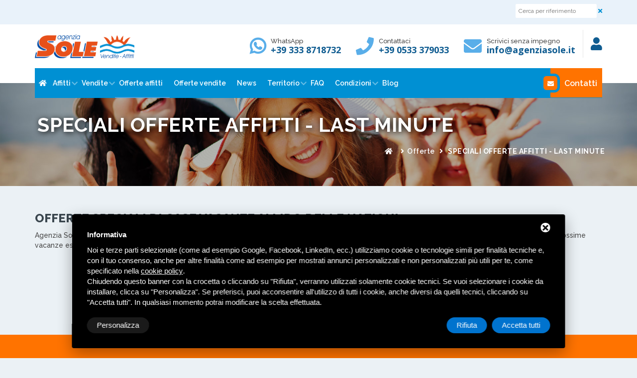

--- FILE ---
content_type: text/html; charset=UTF-8
request_url: https://www.agenziasole.it/it/last-minute-affitti
body_size: 9468
content:
<!DOCTYPE html>
<html lang="it">
<head>
<title>Last Minute Affitti ai Lidi Ferraresi | Agenzia Sole</title>
<meta name="description" content="Offerte last minute di case vacanza in affitto a Lido delle Nazioni " />
<meta http-equiv="Content-Type" content="text/html; charset=utf-8" />
<meta http-equiv="X-UA-Compatible" content="IE=edge">
<meta name="viewport" content="width=device-width, initial-scale=1.0">
<!-- CSS file links -->
<link href="/css/bootstrap.min.css" rel="stylesheet" media="screen" />
<link rel="stylesheet" href="https://use.fontawesome.com/releases/v5.8.2/css/all.css" integrity="sha384-oS3vJWv+0UjzBfQzYUhtDYW+Pj2yciDJxpsK1OYPAYjqT085Qq/1cq5FLXAZQ7Ay" crossorigin="anonymous">
<link href="/assets/jquery-ui-1.12.1/jquery-ui.min.css" rel="stylesheet" />
<link href="/assets/slick-1.6.0/slick.css" rel="stylesheet" />
<link href="/assets/chosen-1.6.2/chosen.min.css" rel="stylesheet" />
<link href="/css/nouislider.min.css" rel="stylesheet" />
<link href="/css/style.css" rel="stylesheet" type="text/css" media="all" />
<link href="/css/ecommerce.css" rel="stylesheet" type="text/css" media="all" />
<!--<link href="/css/mailform.css" rel="stylesheet" type="text/css" media="all" />-->
<link href="/css/responsive.css" rel="stylesheet" type="text/css" media="all" />
<link href="https://fonts.googleapis.com/css?family=Open+Sans:400,600,700|Raleway:300,300i,400,400i,500,500i,600,600i,700,700i,800,800i" rel="stylesheet" />
<!-- Favicon -->
<link rel="apple-touch-icon" sizes="57x57" href="/immagini/fav-icon/apple-touch-icon-57x57.png">
<link rel="apple-touch-icon" sizes="60x60" href="/immagini/fav-icon/apple-touch-icon-60x60.png">
<link rel="apple-touch-icon" sizes="72x72" href="/immagini/fav-icon/apple-touch-icon-72x72.png">
<link rel="apple-touch-icon" sizes="76x76" href="/immagini/fav-icon/apple-touch-icon-76x76.png">
<link rel="apple-touch-icon" sizes="114x114" href="/immagini/fav-icon/apple-touch-icon-114x114.png">
<link rel="apple-touch-icon" sizes="120x120" href="/immagini/fav-icon/apple-touch-icon-120x120.png">
<link rel="apple-touch-icon" sizes="144x144" href="/immagini/fav-icon/apple-touch-icon-144x144.png">
<link rel="apple-touch-icon" sizes="152x152" href="/immagini/fav-icon/apple-touch-icon-152x152.png">
<link rel="apple-touch-icon" sizes="180x180" href="/immagini/fav-icon/apple-touch-icon-180x180.png">
<link rel="icon" type="image/png" sizes="192x192"  href="/immagini/fav-icon/android-chrome-192x192.png">
<link rel="icon" type="image/png" sizes="32x32" href="/immagini/fav-icon/favicon-32x32.png">
<link rel="icon" type="image/png" sizes="96x96" href="/immagini/fav-icon/favicon-96x96.png">
<link rel="icon" type="image/png" sizes="16x16" href="/immagini/fav-icon/favicon-16x16.png">
<link rel="shortcut icon" href="/immagini/fav-icon/favicon.ico" /><!-- HTML5 shim and Respond.js for IE8 support of HTML5 elements and media queries -->
<!--[if lt IE 9]>
  <script src="/js/html5shiv.min.js"></script>
  <script src="/js/respond.min.js"></script>
<![endif]-->
<script src="/js/jquery-2.1.4.min.js"></script><!-- Jquery -->
<!-- JavaScript file links -->
<script src="/assets/jquery-ui-1.12.1/jquery-ui.min.js"></script>
<script src="/js/bootstrap.min.js"></script>  <!-- bootstrap 3.0 -->
<!-- \\ reweb \\ -->
<script src="/javascript/jquery-ui-1.11.4/jquery-ui.min.js"></script>
<script src="/javascript/jquery-ui-1.10.4/development-bundle/ui/i18n/jquery.ui.datepicker-it.js"></script>
    <script type="text/javascript">
        jQuery(document).ready(function() {
            var CAL2190b5a0d20d71e78a65b7214e4b55ba = {
                _enableDay: function(_date) {
                    var _calStartWeek = new Date(2019, 5, 15);
                    var _calEndWeek = new Date(2025, 11, 31);
                    if (_date >= _calStartWeek && _date <= _calEndWeek) {
                        var _day = _date.getDay();
                        return _day == 6 ? [true] : [false];
                    } else {
                        return [true];
                    }
                },
                _changeMin: function(_date, _inst) {
                    var _calStartWeek = new Date(2019, 5, 15);
                    var _calEndWeek = new Date(2025, 11, 31);
                    var _arrayDate = _date.split('-');
                    var _thisDate = new Date(_arrayDate[2], (_arrayDate[1] - 1), _arrayDate[0]);
                    var _nextDate = null;
                    var _step = 1;
                    if (jQuery('#dp-end').val() != '') {
                        var _arrayNextDate = jQuery('#dp-end').val().split('-');
                        _nextDate = new Date(_arrayNextDate[2], (_arrayNextDate[1] - 1), _arrayNextDate[0]);
                    }
                    if (_thisDate >= _calStartWeek && _thisDate <= _calEndWeek) {
                        _step = 7;
                    }
                    if (_nextDate <= _thisDate) {
                        _nextDate = new Date(_arrayDate[2], (_arrayDate[1] - 1), _arrayDate[0]);
                        _nextDate.setDate(_nextDate.getDate() + _step);
                        var _nextForm = jQuery.datepicker.formatDate('dd-mm-yy', _nextDate);
                        jQuery("#dp-end").datepicker('option', 'minDate', _nextForm);
                        jQuery("#dp-end").datepicker("setDate", _nextForm);
                        jQuery("#dp-end").datepicker('refresh');
                    } else {
                        _nextDate = new Date(_arrayDate[2], (_arrayDate[1] - 1), _arrayDate[0]);
                        _nextDate.setDate(_nextDate.getDate() + _step);
                        var _nextForm = jQuery.datepicker.formatDate('dd-mm-yy', _nextDate);
                        jQuery("#dp-end").datepicker('option', 'minDate', _nextForm);
                        jQuery("#dp-end").datepicker('refresh');
                    }
                },
                _changeMax: function(_date, _inst) {
                    var _calStartWeek = new Date(2019, 5, 15);
                    var _calEndWeek = new Date(2025, 11, 31);
                    var _arrayDate = _date.split('-');
                    var _prevDate = new Date(_arrayDate[2], (_arrayDate[1] - 1), _arrayDate[0]);
                    var _step = 1;
                    if (_prevDate >= _calStartWeek && _prevDate <= _calEndWeek) {
                        _step = 7;
                    }
                    _prevDate.setDate(_prevDate.getDate() - _step);
                    jQuery("#dp-start").datepicker('refresh');
                },
                _setUp: function() {
                    jQuery("#dp-start").datepicker({
                        dateFormat: 'dd-mm-yy',
                        minDate: "01-05-2026",
                        maxDate: "29-09-2026",
                        constrainInput: true,
                        beforeShowDay: this._enableDay,
                        onSelect: this._changeMin,
                        autoSize: true
                    });
                    jQuery("#dp-end").datepicker({
                        dateFormat: 'dd-mm-yy',
                        minDate: "02-05-2026",
                        maxDate: "30-09-2026",
                        constrainInput: true,
                        beforeShowDay: this._enableDay,
                        onSelect: this._changeMax,
                        autoSize: true
                    });
                    jQuery("#dp-start a.ui-state-active").click();
                                    }
            };
            CAL2190b5a0d20d71e78a65b7214e4b55ba._setUp();
        });
    </script>
<script type="text/javascript">
    var instance = 'agenziasole';
    var lang = 'it';
    var urlInfowindowContent = '/it/reweb/googlemaps-infowindow-content';
</script>

<script type="text/javascript">
    /* TAB */
    jQuery(document).ready(function () {
        jQuery('#tab-rent').on('click', function () {
            jQuery('#tab-rent').addClass('active');
            jQuery('#tab-sale').removeClass('active');
            jQuery('#rent').addClass('active').addClass('in');
            jQuery('#rent').show();
            jQuery('#sale').hide();
            jQuery('#sale').removeClass('active').removeClass('in');
        });
        jQuery('#tab-sale').on('click', function () {
            jQuery('#tab-sale').addClass('active');
            jQuery('#tab-rent').removeClass('active');
            jQuery('#sale').addClass('active').addClass('in');
            jQuery('#sale').show();
            jQuery('#rent').hide();
            jQuery('#rent').removeClass('active').removeClass('in');
        });
    });
</script>
<!-- \\ ricerca per codice autocomplete \\ -->
<script type="text/javascript">
jQuery(document).ready(function(){
  jQuery("#search-code").autocomplete({
    source: function( request, response ) {
      jQuery.ajax({
        url: '/it/reweb/autocomplete-find-bildings-by-attribute',
        dataType: "json",
        data: { attribute: 'reference', value: request.term, label: 'title', lang: 'it', isMultilang: 1},
        success: function( data ) {
          console.log(data);
          response(data);
        }
      });
    },
    minLength: 2,
    create: function () {
      var rent = {'it': 'affitto', 'en': 'rent', 'de': 'mieten', 'fr': 'louer', 'pl': 'wynajem', 'cz': 'najam', 'ru': 'rent'};
      var sale = {'it': 'vendita', 'en': 'sale', 'de': 'verkauf', 'fr': 'vente', 'pl': 'sprzedaz', 'cz': 'prodaja', 'ru': 'sale'};
      jQuery(this).data('ui-autocomplete')._renderItem = function (ul, item) {
        var comm = ((item.commercialization == 'rent') ? rent['it'] : sale['it']);
        return jQuery('<li>')
        .append('<table class="autocomplete-item"><tr><td>&nbsp;<img src="' + item.image + '" style="width:33px;height:33px;" />&nbsp;</td><td>&nbsp;' + item.label + '&nbsp;(' + comm + ')&nbsp;</td></tr></table>')
        .appendTo(ul);
      };
    },
    select: function( event, ui ) {
      window.location = ui.item.wm4Url;
    },
    close: function() {
      jQuery("#search-code").val('');
    }
  });
});
</script>
<!-- Ecommerce Reweb -->
<script src="/javascript/Parsley.js-2.8.1/dist/parsley.min.js"></script>
<link href="/javascript/Parsley.js-2.8.1/src/parsley.css" rel="stylesheet" type="text/css" />
<script src="/javascript/Parsley.js-2.8.1/dist/i18n/it.js"></script>
<script src="/javascript/notify/notify.min.js"></script>
<script type="text/javascript">
var rid = '';
var urlCalculate = '/it/ecommerce-reweb/calculate';
var urlDirectBook = '/it/ecommerce-reweb/direct-book';
var urlManageExtras = '/it/ecommerce-reweb/manage-extras';
var computationLabel = 'Preventivo';
var calculate = false;
</script>
<script src="/javascript/ecommerce-reweb/ecommerce-reweb.js?1768840579"></script>

<!-- Start - Google Consent -->
<script defer type="text/javascript">
    window.dataLayer = window.dataLayer || [];
    function gtag(){dataLayer.push(arguments);}
    gtag('consent', 'default', {
        'ad_storage': 'denied',
        'ad_user_data': 'denied',
        'ad_personalization': 'denied',
        'analytics_storage': 'granted',
        'functionality_storage': 'granted',
        'personalization_storage': 'denied',
        'security_storage': 'granted'
    });
    gtag('set', 'url_passthrough', true);
    gtag('set', 'ads_data_redaction', true);
</script>
<!-- End - Google Consent -->
<!-- Start - Google Analytics -->
<script defer class="dc-cookie-trigger" dc-cookie-type="necessary" from="googleAnalytics" type="text/javascript" src="https://www.googletagmanager.com/gtag/js?id=UA-51902168-49" ></script>
<script defer class="dc-cookie-trigger" dc-cookie-type="necessary" from="googleAnalytics" type="text/javascript" >
    window.dataLayer = window.dataLayer || [];
    function gtag(){window.dataLayer.push(arguments);}
    gtag('js', new Date());
    gtag('config', 'UA-51902168-49', { 'anonymize_ip': true });
</script>
<!-- End - Google Analytics -->
</head>
<body>
<style>
    .ui-menu-item:first-child { margin-top:18px!important; margin-left:-44px!important; background-color:#fff!important;}
    .ui-menu-item { background-color:#fff!important;margin-left:-44px!important; }
    .ui-widget-content {background:none!important; border:none!important;}
    .autocomplete-item td {padding:5px;}
    .ui-autocomplete-loading {background: white url("/immagini/ui-anim_basic_16x16.gif") right center no-repeat;}
    .ui-autocomplete {z-index:1000;}
</style>
<header class="header-default">
    <div class="top-bar">
        <div class="container">
            <div class="top-bar-right right">
                <ul class="top-bar-item right social-icons">
                    <li style="position: relative;"><a href="https://www.facebook.com/agenzia.sole/" target="_blank"><div  style=" position: absolute; top: -17px; right: 6px;"><i class="fa fa-facebook-official fa-2x"></i></div></a></li>
                    <li></li>
                    <li>
                        <div class="hdr-srch-overlay">
                            <div class="hdr-srch-overlay-a">
                                <input id="search-code" type="text" value="" placeholder="Cerca per riferimento" style="width: auto; padding: 5px; margin-bottom: 0;">
                                <a href="javascript:void(0);" onclick="jQuery('#search-code').val('');"><i class="fa fa-times" aria-hidden="true"></i></a>
                                <div class="clear"></div>
                            </div>
                        </div>
                    </li>
                </ul>
                <div class="clear"></div>
            </div>
            <div class="clear"></div>
        </div>
    </div>
    <div class="container">
        <!-- navbar header -->
        <div class="navbar-header">
            <div class="header-details">
                <div class="header-item header-phone left">
                    <table>
                        <tr>
                            <td><a href="tel:+393338718732" title="WhatsApp"><i class="fab fa-whatsapp"></i></a></td>
                            <td class="header-item-text">
                                WhatsApp<br/>
                                <span><a href="tel:+393338718732" title="WhatsApp">+39 333 8718732</a></span>
                            </td>
                        </tr>
                    </table>
                </div>
                <div class="header-item header-phone left">
                    <table>
                        <tr>
                            <td><a href="tel:+390533379033" title="Contattaci"><i class="fa fa-phone"></i></a></td>
                            <td class="header-item-text">
                                Contattaci<br/>
                                <span><a href="tel:+390533379033" title="Contattaci">+39 0533 379033</a></span>
                            </td>
                        </tr>
                    </table>
                </div>
                <div class="header-item header-phone left">
                    <table>
                        <tr>
                            <td><a href="mailto:info@agenziasole.it" title="Scrivici senza impegno"><i class="fa fa-envelope"></i></a></td>
                            <td class="header-item-text">
                                Scrivici senza impegno<br/>
                                <span><a href="mailto:info@agenziasole.it" title="Scrivici senza impegno">info@agenziasole.it</a></span>
                            </td>
                        </tr>
                    </table>
                </div>
                <div class="header-item header-phone left">
                    <a href="/it/auth/login" class="spt_mobile_button_open" type="button">
                        <i class="fa fa-user fa-2x"></i>
                    </a>
                </div>

                <div class="clear"></div>
            </div>
            <a class="navbar-brand" href="/it/"><img src="/immagini/agenzia-sole-logo.png" alt="Affitti vendite appartamenti case - lido Nazioni Lidi Ferraresi" id="logo" /></a>
            <!-- nav toggle -->
            <button type="button" class="navbar-toggle" data-toggle="collapse" data-target=".navbar-collapse">
                <span class="icon-bar"></span>
                <span class="icon-bar"></span>
                <span class="icon-bar"></span>
            </button>
        </div>
        <!-- main menu -->
        <div class="navbar-collapse collapse">
            <div class="main-menu-wrap">
                <div class="container-fixed">
                    <div class="member-actions right">
                        <a href="/it/contatti" class="button small alt button-icon" style="font-size: 16px;" title="Contatti"><i class="fa fa-envelope"></i>Contatti</a>
                    </div>
                                        <ul class="nav navbar-nav right">
                        <li class=""><a href="/it/" title="Home" style="padding-right: 4px;"><i class="fa fa-home" aria-hidden="true"></i></a></li>
                        <li class="menu-item-has-children ">
                            <a href="/it/affitto" title="Affitti">Affitti</a>
                            <ul class="sub-menu">
                                                                    <li><a href="/it/affitto/appartamenti-monolocali" title="Appartamenti Monolocali">Appartamenti Monolocali (2)</a></li>
                                                                    <li><a href="/it/affitto/appartamenti-bilocali" title="Appartamenti Bilocali">Appartamenti Bilocali (3)</a></li>
                                                                    <li><a href="/it/affitto/appartamenti-trilocali" title="Appartamenti Trilocali">Appartamenti Trilocali (20)</a></li>
                                                                    <li><a href="/it/affitto/villette-trilocali" title="Villette Trilocali">Villette Trilocali (15)</a></li>
                                                                    <li><a href="/it/affitto/villette-quadrilocali" title="Villette Quadrilocali">Villette Quadrilocali (6)</a></li>
                                                                    <li><a href="/it/affitto/villette-con-piscina" title="Villette con piscina">Villette con piscina (4)</a></li>
                                                                <li><a href="/it/last-minute-affitti" title="Offerte di Affitto Lidi Ferraresi">Offerte di Affitto Lidi Ferraresi</a></li>
                                <!--<li><a href="" title=""></a></li>-->
                            </ul>
                        </li>
                        <li class="menu-item-has-children ">
                            <a href="/it/vendita" title="Vendite">Vendite</a>
                            <ul class="sub-menu">
                                                                    <li><a href="/it/vendita/appartamenti-monolocali" title="Appartamenti Monolocali">Appartamenti Monolocali (1)</a></li>
                                                                    <li><a href="/it/vendita/appartamenti-trilocali" title="Appartamenti Trilocali">Appartamenti Trilocali (3)</a></li>
                                                                    <li><a href="/it/vendita/villette-bilocali" title="Villette Bilocali">Villette Bilocali (1)</a></li>
                                                                    <li><a href="/it/vendita/villette-trilocali" title="Villette Trilocali">Villette Trilocali (5)</a></li>
                                                                    <li><a href="/it/vendita/villette-quadrilocali" title="Villette Quadrilocali">Villette Quadrilocali (3)</a></li>
                                                                    <li><a href="/it/vendita/case-residenziali" title="Soluzioni residenziali">Soluzioni residenziali (3)</a></li>
                                                            </ul>
                        </li>
                        <li class="current-menu-item"><a href="/it/last-minute-affitti" title="Offerte affitti">Offerte affitti</a></li>
                        <li class=""><a href="/it/offerte-vendita" title="Offerte vendite">Offerte vendite</a></li>
                        <li class=""><a href="/it/news-eventi-lidi-ferraresi" title="News">News</a></li>
                        <li class="menu-item-has-children "><a href="#">Territorio</a>
                            <ul class="sub-menu">
                                <li class="menu-item-has-children">
                                    <a href="/it/idee-viaggio-lidi-ferraresi" title="Il territorio della Riviera">Il territorio della Riviera</a>
                                    <ul class="sub-menu">
                                                                                                                            <li><a href="/it/idee-viaggio-lidi-ferraresi/le-3-cose-da-vedere-a-comacchio" title="Comacchio">Comacchio</a></li>
                                                                                    <li><a href="/it/idee-viaggio-lidi-ferraresi/valli-di-comacchio" title="Valli di Comacchio">Valli di Comacchio</a></li>
                                                                                    <li><a href="/it/idee-viaggio-lidi-ferraresi/le-4-cose-da-vedere-a-ferrara" title="Ferrara">Ferrara</a></li>
                                                                                    <li><a href="/it/idee-viaggio-lidi-ferraresi/ravenna" title="Ravenna">Ravenna</a></li>
                                                                            </ul>
                                </li>
                                <li class="menu-item-has-children">
                                    <a href="/it/lidi-ferraresi" title="I Lidi Ferraresi">I Lidi Ferraresi</a>
                                    <ul class="sub-menu">
                                                                                                                            <li><a href="/it/lidi-ferraresi/lido-delle-nazioni" title="Lido delle Nazioni">Lido delle Nazioni</a></li>
                                                                                    <li><a href="/it/lidi-ferraresi/lido-di-pomposa" title="Lido di Pomposa">Lido di Pomposa</a></li>
                                                                                    <li><a href="/it/lidi-ferraresi/lido-degli-scacchi" title="Lido degli Scacchi">Lido degli Scacchi</a></li>
                                                                                    <li><a href="/it/lidi-ferraresi/porto-garibaldi" title="Porto Garibaldi">Porto Garibaldi</a></li>
                                                                                    <li><a href="/it/lidi-ferraresi/lido-di-spina" title="Lido di Spina">Lido di Spina</a></li>
                                                                                    <li><a href="/it/lidi-ferraresi/lido-degli-estensi" title="Lido degli Estensi">Lido degli Estensi</a></li>
                                                                                    <li><a href="/it/lidi-ferraresi/lido-di-volano" title="Lido di Volano">Lido di Volano</a></li>
                                                                            </ul>
                                </li>
                                								<li style="background-color: #5cb85c!important; border: 1px solid #5cb85c;">
                                    <a href="/it/esperienze-nel-territorio" title="Esperienze"><strong>Esperienze</strong></a>
                                </li>
                            </ul>
                        </li>
                        <li class=""><a href="/it/faq-affitti-e-vendite" title="FAQ">FAQ</a></li>
                        <li class="menu-item-has-children ">
                            <a href="#">Condizioni</a>
                            <ul class="sub-menu">
                                <li><a href="/it/condizioni-di-affitto" title="Condizioni di affitto">Condizioni di affitto</a></li>
                                <li><a href="/it/condizioni-di-prenotazione" title="Condizioni di prenotazione">Condizioni di prenotazione</a></li>
                                <li><a href="/it/assicurazione" title="Assicurazione">Assicurazione</a></li>
                            </ul>
                        </li>
                        <li class=""><a href="/it/blog" title="Blog">Blog</a></li>

                                            </ul>
                    <div class="clear"></div>
                </div>
            </div><!-- end main menu wrap -->
        </div><!-- end navbar collaspe -->
    </div><!-- end container -->
</header><section class="subheader" style="padding: 60px; background:#787c8a url('/immagini/offerte.jpg') no-repeat scroll center center / cover ">
  <div class="container">
    <h1>SPECIALI OFFERTE AFFITTI - LAST MINUTE</h1>
    <div class="breadcrumb right"> <a href="/it/"><i class="fa fa-home" aria-hidden="true"></i></a> <i class="fa fa-angle-right"></i>Offerte <i class="fa fa-angle-right"></i> <span class="current"><strong>SPECIALI OFFERTE AFFITTI - LAST MINUTE</strong></span> </div>
  </div>
</section>
<section class="module">
  <div class="container">
    <div class="row">
      <div class="col-md-12">
        <h2>Offerte speciali di case vacanze ai Lido delle Nazioni</h2>
        <p>Agenzia Sole propone offerte last-minute di <strong>AFFITTO</strong> a Lido delle Nazioni.&nbsp;Case vacanza e villette a prezzi davvero convenienti, per vivere alla grande le prossime vacanze estive. Consulta le nostre proposte!&nbsp;<br />
<br />
<br />
<br />
&nbsp;</p>
<br>
      </div>
            <div class="clearfix"></div>
    </div>
    <!-- end row --> 
  </div>
  <!-- end container --> 
</section>
<section class="module cta newsletter">
  <div class="container">
	<div class="row">
		<div class="col-lg-5 col-md-5">
			<h2 class="title-call"><strong>Contattaci</strong> per informazioni</h2>
			<p>Contattaci senza impegno per informazioni su immobili in vendita o affitto al Lido delle Nazioni.</p><br>
		</div>
		<div class="col-lg-7 col-md-7">
			<div id="feedback_focus"></div>
<div id="form_container">
  <div id="send_mail_feedback_error"></div>
  <div>
    <div class="block">
      <div id="formMail" style="border-left: 4px solid #f1f4fc;">
        <form id="generic_form" action="/it/wm5/generic-form-processor" method="post" class="form" enctype="multipart/form-data">
          <div class="col-md-6">
            <fieldset>
              <input type="text" name="form_nome|_|_" size="70" class="form-input _placeholder" id="nome" placeholder="Nome" />
            </fieldset>
          </div>
          <div class="col-md-6">
            <fieldset>
              <input type="text" name="form_email|required|email" size="70" class="form-input validate[required,custom[email]] _placeholder" id="email" placeholder="Email *" />
            </fieldset>
          </div>
          <div class="col-md-12" style="padding-top: 20px;">
            <fieldset>
              <input type="checkbox" name="form_privacy|required|boolean" class="validate[required]" id="privacy" value="true" />
              <style>
.gdpr-link {color: #fff!important;}
</style>
              <a rel="nofollow" href="javascript:void(0);" class="gdpr-max-trigger gdpr-link" >Acconsento al trattamento dei dati personali</a>              *
            </fieldset>
                        <input type="hidden" name="subscribe_contact" value="1" id="subscribe_contact"/>
                        <input type="checkbox" name="allow_publicity" value="1" id="allow_publicity"/>
            Iscriviti alla newsletter                      </div>
          <div class="col-md-12">
                        <input type="hidden" name="mail_subject" value="Richiesta dal sito"/>
                        <input type="hidden" name="lang" value="it" />
                        <input type="hidden" name="redirect" value="1" />
            <input type="hidden" name="redirect_url" value="modulo-prenotazione-ok" />
                                    <input type="hidden" value="https://www.agenziasole.it/it/last-minute-affitti" id="referer" name="referer"/>
                                    <!--
                        <input type="hidden" name="mail_template" value="alessia_mail_template">
                        <input type="hidden" name="feedback" value="1">
                        --> 
          </div>
          <div class="col-md-12" style="padding-top: 10px;">
            <div class="button-wrap">
              <button class="btn btn-sm btn-success">Iscriviti</button>
            </div>
          </div>
          <input type="hidden" name="idForm" value="1768840579" />
          <input type="text" name="idFormCompare" value="" style="position:fixed;top:-100px;left:-100px;height:0;width:0;z-index:-1;" tabindex="-1" autocomplete="off">
        </form>
      </div>
    </div>
  </div>
</div>
<div id="send_mail_feedback_ok"></div>
<script type="text/javascript">
    $(document).ready(function ()
    {
        jQuery("#generic_form").validationEngine('attach', {
            promptPosition: "topLeft",
            onValidationComplete: function (form, status) {
                if (status == true)
                {
                    sendGenericForm('it', '/it/wm5/generic-form-processor', '/it/wm5/message-mail-error', '');

                }
            }
        });
    });
</script> 
		</div>
	</div>
  </div>
</section><footer id="footer">
  <div class="container">
    <div class="row">
      <div class="col-lg-3 col-md-3 col-sm-4 widget footer-widget"> <a class="footer-logo" href="/it/"><img src="/immagini/agenzia-sole-logo-white.png" alt="Affitti vendite appartamenti case - lido Nazioni Lidi Ferraresi" id="logo" /></a>
        <h4>Affitti di case vacanze ai Lidi ferraresi / Vendita di villette e appartamenti turistici e residenziali</h4>
        <div class="divider"></div>
        <a href="https://www.facebook.com/agenzia.sole/" target="_blank"><i class="fa fa-facebook-official fa-2x white"></i></a> &nbsp;
        <a rel="nofollow" href="javascript:void(0);" class="gdpr-max-trigger white" >Privacy</a>        / <a href="/it/legal" class="white">Legal</a> / <a href="/it/sitemap" class="white">Sitemap</a>
        <div class="divider"></div>
        <a href="https://www.magroup-online.com/WL/BPR/IT/it?affiliateCode=8063328M&agency=8058360B" target="_blank">
          <img src="/immagini/300-100_acquista-ora.jpg" width="300" height="100" alt="Banner Allianz" />
        </a>
              </div>
      <div class="col-lg-3 col-md-3 col-sm-4 widget footer-widget">
        <h4><span>Recapiti</span> <img src="/immagini/divider-half.png" alt="Divider Half" width="40" /></h4>
        <p><a href="https://goo.gl/maps/7t3rPJ7HtR5g2Gqx8" target="_blank" class="white">Lungomare Italia, 55<br />
            44020 Lido delle Nazioni - FE</a><br />
          Italy (IT)<br />
          P.IVA 01706820386<br />CIR: 038006-CV-00122<br />CIN: IT038006B4DTAVB98Q</p>
        <p class="footer-phone"><i class="fa fa-envelope icon"></i> <a href="mailto:info@agenziasole.it" class="white"><strong>info@agenziasole.it</strong></a></p>
        <p class="footer-phone"><i class="fa fa-phone icon"></i> <a href="tel:+390533379033" class="white"><strong>+39 0533 379033</strong></a></p>
        <p class="footer-phone"><i class="fab fa-whatsapp"></i> &nbsp; <a href="tel:+393338718732" class="white"><strong>+39 333 8718732</strong></a></p>
        <p class="footer-phone"><i class="fa fa-fax icon"></i> +39 0533 379023</p>
      </div>
      <div class="col-lg-3 col-md-3 col-sm-4 widget footer-widget hide-responsive">
        <h4><span><a href="/it/affitto" class="white">Affitti</a></span> <img src="/immagini/divider-half.png" alt="Divider Half" width="40" /></h4>
        <ul>
                      <li><a href="/it/affitto/appartamenti-monolocali" title="Appartamenti Monolocali" class="white">Appartamenti Monolocali (2)</a></li>
                      <li><a href="/it/affitto/appartamenti-bilocali" title="Appartamenti Bilocali" class="white">Appartamenti Bilocali (3)</a></li>
                      <li><a href="/it/affitto/appartamenti-trilocali" title="Appartamenti Trilocali" class="white">Appartamenti Trilocali (20)</a></li>
                      <li><a href="/it/affitto/villette-trilocali" title="Villette Trilocali" class="white">Villette Trilocali (15)</a></li>
                      <li><a href="/it/affitto/villette-quadrilocali" title="Villette Quadrilocali" class="white">Villette Quadrilocali (6)</a></li>
                      <li><a href="/it/affitto/villette-con-piscina" title="Villette con piscina" class="white">Villette con piscina (4)</a></li>
                    <li><a href="/it/last-minute-affitti" title="Offerte di Affitto Lidi Ferraresi" class="white"><strong>Offerte di Affitto Lidi Ferraresi</strong></a></li>
        </ul>
      </div>
      <div class="col-lg-3 col-md-3 col-sm-12 widget footer-widget hide-responsive">
        <h4><span><a href="/it/vendita" class="white">Vendite</a></span> <img src="/immagini/divider-half.png" alt="Divider Half" width="40" /></h4>
        <ul>
                      <li><a href="/it/vendita/appartamenti-monolocali" title="Appartamenti Monolocali" class="white">Appartamenti Monolocali (1)</a></li>
                      <li><a href="/it/vendita/appartamenti-trilocali" title="Appartamenti Trilocali" class="white">Appartamenti Trilocali (3)</a></li>
                      <li><a href="/it/vendita/villette-bilocali" title="Villette Bilocali" class="white">Villette Bilocali (1)</a></li>
                      <li><a href="/it/vendita/villette-trilocali" title="Villette Trilocali" class="white">Villette Trilocali (5)</a></li>
                      <li><a href="/it/vendita/villette-quadrilocali" title="Villette Quadrilocali" class="white">Villette Quadrilocali (3)</a></li>
                      <li><a href="/it/vendita/case-residenziali" title="Soluzioni residenziali" class="white">Soluzioni residenziali (3)</a></li>
                    <li><a href="/it/offerte-vendita" class="white"><strong>Offerte vendite</strong></a></li>
        </ul>
      </div>
    </div>
    <!-- end row -->
  </div>
  <!-- end footer container -->
  <div class="tools-box"><br />
    <div id="cookies-manager-list-of-choices-made">
          </div>
    <br />
  </div>
</footer>
<div class="bottom-bar">
  <div class="container"> <a href="https://www.deltacommerce.com" target="_blank" rel="nofollow"><img src="https://www.deltacommerce.com/immagini/logo_white.svg" alt="deltacommerce" width="90" /></a> </div>
</div>
<!-- Global site tag (gtag.js) - Google Analytics -->
<!--
<script async src="https://www.googletagmanager.com/gtag/js?id=UA-51902168-49"></script>
<script>
    window.dataLayer = window.dataLayer || [];
    function gtag() {
        dataLayer.push(arguments);
    }
    gtag('js', new Date());

    gtag('config', 'UA-51902168-49');
</script>
--><script src="/assets/slick-1.6.0/slick.min.js"></script> <!-- slick slider -->
<script src="/assets/chosen-1.6.2/chosen.jquery.min.js"></script> <!-- chosen - for select dropdowns -->
<script src="/js/isotope.min.js"></script> <!-- isotope-->
<script src="/js/wNumb.js"></script> <!-- price formatting -->
<script src="/js/nouislider.min.js"></script> <!-- price slider -->
<script src="/js/global.js"></script>

<link rel="stylesheet" href="/css/form/mailform.css" />
<script src="/js/form/posabsolute-jVE-2.6.2/js/jquery.validationEngine-it.js" type="text/javascript" charset="utf-8"></script>
<script src="/js/form/posabsolute-jVE-2.6.2/js/jquery.validationEngine.js" type="text/javascript" charset="utf-8"></script>
<link rel="stylesheet" href="/js/form/posabsolute-jVE-2.6.2/css/validationEngine.jquery.css" type="text/css"/>
<script src="/js/form/generic-form.js" type="text/javascript" charset="utf-8"></script>
<style>
#delta-gdpr-content-text,#delta-gdpr-content-title{font-family:-apple-system,sans-serif!important;font-size:15px!important;color:#fff!important}#delta-gdpr,#delta-gdpr-custom{position:fixed!important;width:100%!important}#delta-gdpr.active{display:flex;flex-direction:column}#delta-gdpr-buttons,#delta-gdpr-buttons>div,#delta-gdpr-custom.active{display:flex!important}#delta-gdpr{display:none;left:50%!important;padding:30px!important;height:auto!important;transform:translate(-50%,0)!important;max-width:991px!important;bottom:20px!important;background:#000!important;border-radius:4px!important;box-shadow:0 10px 30px rgba(0,0,0,.33)!important;z-index:9998!important;box-sizing:border-box!important}#delta-gdpr-content-title{font-weight:700!important}#delta-gdpr-content-text{position:relative!important;margin:10px 0 20px!important;line-height:1.4!important}#delta-gdpr-content-text a{text-decoration:underline!important;color:rgba(255,255,255,.5)!important}#delta-gdpr-content-text a:hover{text-decoration:underline!important;color:#fff!important}#delta-gdpr-buttons-customize{transition:.2s!important;background-color:rgba(255,255,255,.1)!important;color:#fff!important;border:0!important;border-radius:20px!important;padding:5px 20px!important;line-height:1.5!important;margin:0!important;font-family:-apple-system,sans-serif!important;font-size:15px!important;font-weight:400!important}#delta-gdpr-buttons-agree,#delta-gdpr-buttons-reject{transition:.2s!important;background-color:#0073ce!important;border:0!important;padding:5px 20px!important;font-family:-apple-system,sans-serif!important;font-size:15px!important;font-weight:400!important;line-height:1.5!important;color:#fff!important}#delta-gdpr-buttons-reject{border-radius:20px!important;margin:0 10px 0 0!important}#delta-gdpr-buttons-agree{border-radius:20px!important;margin:0!important}#delta-gdpr-buttons-agree:hover,#delta-gdpr-buttons-customize:hover,#delta-gdpr-buttons-reject:hover{opacity:.8!important;cursor:pointer!important}.no-scroll{overflow:hidden!important}#delta-gdpr-custom{background-color:rgba(0,0,0,.8)!important;transition:opacity .4s,visibility .4s!important;font-size:16px!important;z-index:100000000!important;top:0!important;left:0!important;height:100%!important;border:0!important;margin:0!important;padding:0!important;line-height:1.5!important;align-items:unset!important;align-content:unset!important;flex-wrap:unset!important;align-items:center!important;justify-content:center!important;display:none!important;justify-content:center;align-items:center}#delta-gdpr-text #close-btn{cursor:pointer;position:absolute!important;right:30px!important;top:17px!important;background:#fff!important;width:19px!important;height:19px!important;border-radius:20px!important}#delta-gdpr-text #close-btn:after{content:''!important;height:14px!important;border-left:3px solid #000!important;position:absolute!important;transform:rotate(45deg)!important;left:8px!important;top:3px!important}#delta-gdpr-text #close-btn:before{content:'';height:14px;border-left:3px solid #000;position:absolute;transform:rotate(-45deg);left:8px;top:3px}#delta-gdpr-buttons{justify-content:space-between!important;width:100%!important}#delta-gdpr-custom-content{border-radius:4px!important;background:#fff!important;width:100%;max-width:780px;height:100%;max-height:600px;overflow:hidden!important}#delta-gdpr-content-text button.cookie-policy-trigger{border:0!important;padding:0!important;color:#fff!important;background:0 0!important;text-decoration:underline!important}#delta-gdpr-content-text button.cookie-policy-trigger:hover{text-decoration:none!important}@media (max-width:1035px){#delta-gdpr{bottom:0!important;max-width:none!important;left:0!important;transform:none!important;border-radius:0!important;z-index:9999!important}}@media (max-width:768px){#delta-gdpr-custom-content{border-radius:0!important}}@media (max-width:576px){#delta-gdpr-buttons{flex-direction:column!important}#delta-gdpr-buttons-customize{order:2!important}#delta-gdpr-buttons>div{order:1!important;margin-bottom:10px!important}#delta-gdpr-buttons>div>button{width:100%!important}}
</style>
<div id="delta-gdpr" class="active">
    <div id="delta-gdpr-content">
        <div id="delta-gdpr-text">
            <div id="close-btn"></div>
            <div id="delta-gdpr-content-title">Informativa</div>
            <p id="delta-gdpr-content-text">
                Noi e terze parti selezionate (come ad esempio Google, Facebook, LinkedIn, ecc.) utilizziamo cookie 
o tecnologie simili per finalità tecniche e, con il tuo consenso, anche per altre finalità come ad 
esempio per mostrati annunci personalizzati e non personalizzati più utili per te, come specificato 
nella <button type="button" class="cookie-policy-trigger">cookie policy</button>.<br />Chiudendo 
questo banner con la crocetta o cliccando su "Rifiuta", verranno utilizzati solamente cookie tecnici. 
Se vuoi selezionare i cookie da installare, clicca su "Personalizza". Se preferisci, puoi acconsentire 
all'utilizzo di tutti i cookie, anche diversi da quelli tecnici, cliccando su "Accetta tutti". In qualsiasi 
momento potrai modificare la scelta effettuata.            </p>
        </div>
        <div id="delta-gdpr-buttons">
            <button id="delta-gdpr-buttons-customize">Personalizza</button>
            <div>
                <button id="delta-gdpr-buttons-reject">Rifiuta</button>
                <button id="delta-gdpr-buttons-agree">Accetta tutti</button>
            </div>
        </div>
    </div>
</div>
<div id="delta-gdpr-custom">
    <div id="delta-gdpr-custom-content">
        <div id="delta-gdpr-custom-text"></div>
    </div>
</div><!-- Start - Lib -->
<script defer type="text/javascript">
    var url_list_of_choices = '/it/cookies-manager/list-of-choices';
    var url_choose = '/it/cookies-manager/choose';
    var url_policy = '/it/cookies-manager/policy';
    var url_gdpr = '/it/cookies-manager/gdpr';
    var url_cookies_register = '/it/cookies-manager/register-preference';
    var url_deltacommerce_ads = '/it/cookies-manager/deltacommerce-ads';
    var remote_address = '3.22.41.163';

    jQuery(document).on('click', 'a.gdpr-max-trigger', function () {
        cookieModalRenderAction(url_gdpr);
    });
    jQuery(document).on('click', 'button.cookie-policy-trigger', function () {
        cookieModalRenderAction(url_policy);
    });
</script>
<script defer src="https://cookiesregister.deltacommerce.com/js/js-cookie-3.0.1/dist/js.cookie.min.js" type="text/javascript"></script>
<script defer src="https://cookiesregister.deltacommerce.com/js/crypto-js-4.1.1/crypto-js.js" type="text/javascript"></script>
<script defer src="/cookies-manager/cookies-manager.min.js" type="text/javascript"></script>
<!-- End - Lib -->
<script src="/js/jquery.matchHeight.js"></script> 
<script>
$(window).ready( function () {
  $('. box-offerta').matchHeight();
});
</script>
</body>
</html>

--- FILE ---
content_type: text/css
request_url: https://www.agenziasole.it/css/style.css
body_size: 12785
content:
/*Theme Name:HomelyTheme URI:http://rypecreative.com/Author:Rype CreativeAuthor URI:http://rypecreative.com/Description:Real estate themeVersion:1.0License:GNU General Public License v2 or laterLicense URI:http://www.gnu.org/licenses/gpl-2.0.html*/
/*====================================================================================*/
/* TABLE OF CONTENTS/*====================================================================================*/
/* 01 RESET /* 02 GLOBAL SETTINGS/* 03 HEADER /* 04 SUBHEADER/* 05 FILTER/* 06 PROPERTIES/* 07 AGENTS/* 08 BLOG/* 09 MEMBERS/* 10 MISC MODULES/* 11 FOOTER/*====================================================================================*/
/* 01 RESET/*====================================================================================*/
html * {-webkit-font-smoothing: antialiased;-moz-osx-font-smoothing: grayscale;}
*{margin:0px;padding:0px;}
h1,h2,h3,h4,h5{margin-top:0px;}
ul, ul li{list-style:none;margin-bottom: 5px;}
/*====================================================================================*/
/* 02 GLOBAL SETTINGS/*====================================================================================*/
html{width:100%;height:100%;}
body{font-family:'Raleway', Arial;font-weight:500;font-size:14px;color:#464646;width:100%;height:100%;background:#ebf1f5;}
.container{position:relative;}
.module{position:relative;padding:50px 0px 70px 0px;}
.module.no-padding{padding:0;}
.module.no-padding-top{padding-top:0;}
.module.no-padding-bottom{padding-bottom:0;}
.module-header{margin-bottom:50px;text-align:center;}
.module-header h2{font-weight:300;font-size:30px;margin-bottom:15px;}
.module-header img{margin-bottom:15px;}
.box-image img {margin-bottom: 15px;}
/*.module-header p{font-size:16px;margin:0 auto;width:60%;} */
/* page & post content */
.content p{line-height:1.8;margin-bottom:10px;}
.content ul li{list-style-type:disc;margin-left:20px;}
.content ul li ul{margin-left:20px;}
.content ul li ul li{list-style-type:circle;}
.content ol{margin-left:15px;}
.content .quote{padding:5%;border-left:2px solid #59aee9;background:#e7eef4;font-size:17px;width:85%;margin:0 auto;margin-bottom:30px;}
.left{float:left;}
.right{float:right;}
.center{text-align:center;margin:0 auto;}
.text-left {text-align: left!important;}
.clear{clear:both;}
.show-none{display:none;}
.white { color: #fff!important;}
.orange { color: #ff7300!important;}
.padding-button { padding: 10px 20px!important;}
.divider{width:100%;height:1px;background:rgba(0, 0, 0, 0.1);margin-bottom:20px;margin-top:20px;}
.divider-fade{width:100%;height:70px;position:absolute;border-radius:25px 4px 4px 4px;opacity:0.1;background:-moz-linear-gradient(top, rgba(0,0,0,0.28) 0%, rgba(0,0,0,0) 72%, rgba(0,0,0,0) 100%);/* FF3.6-15 */
background:-webkit-linear-gradient(top, rgba(0,0,0,0.28) 0%,rgba(0,0,0,0) 72%,rgba(0,0,0,0) 100%);/* Chrome10-25,Safari5.1-6 */
background:linear-gradient(to bottom, rgba(0,0,0,0.28) 0%,rgba(0,0,0,0) 72%,rgba(0,0,0,0) 100%);/* W3C, IE10+, FF16+, Chrome26+, Opera12+, Safari7+ */
filter:progid:DXImageTransform.Microsoft.gradient( startColorstr='#47000000', endColorstr='#00000000',GradientType=0 );/* IE6-9 */}
#logo { width: 200px;}
/* typography */
h1,h2,h3,h4,h5,h6{font-family:'Raleway', Helvetica;color:#3a464e;line-height: normal;}
h1{font-size:45px;}
h2{font-size: 24px;font-weight: 900;text-transform: uppercase;}
h3{font-size:21px;}
.slider-advanced h3 {font-size: 20px;}
h5{font-size:20px;}
a{color:#0f5c91;outline:0 !important;-webkit-transition:all 0.2s linear;-moz-transition:all 0.2s linear;-ms-transition:all 0.2s linear;-o-transition:all 0.2s linear;transition:all 0.2s linear;}
a:hover{color:#68b4e8;text-decoration:none;}
.shadow-hover{transition:all 0.4s linear;}
.shadow-hover:hover{box-shadow:0px 10px 15px rgba(0, 0, 0, 0.15);}
.icon{margin-right:4px;}
.click-price{border-top: 1px solid #75B1E3; margin-bottom: 7px; padding: 7px;}
/* BUTTONS */
.button, input[type="submit"]{font-family:'Raleway', Helvetica, Arial;font-size:18px;font-weight:600;color:white;border-radius:3px;border:none;display:inline-block;width:auto;cursor:pointer;transition:all 0.2s linear;background: #0090d3;}
.button:hover, input[type="submit"]:hover, .button.grey:hover{color:white;text-decoration:none;background-color:#59aee9;}
.more-properties-btn {padding:8px 0;}
.button.alt{background-color:#ff7300;}
.button.alt:hover{background-color:#83c75b;}
.button.small{padding:6px 23px 6px 23px;font-size:12px;}
.button.large{padding:12px 45px 12px 45px;font-size:17px;}
.button.grey{color:#8da9b9;cursor:auto;background-color:#cbdfea;}
.button-icon{position:relative;padding-left:56px;padding-right:25px;}
.button-icon.small{padding-left:38px;padding-right:15px;}
.button-icon.large{padding-left:70px;padding-right:35px;}
.button-icon .fa{background:rgba(0, 0, 0, 0.1);position:absolute;left:0;top:0;border-radius:2px;height:100%;width:38px;text-align:center;padding-top:13px;font-size:13px;}
.button-icon.small .fa{padding-top:8px;width:27px;}
.button-icon.large .fa{padding-top:15px;font-size:16px;width:45px;}
/** PAGINATION **/
.pagination{width:100%;}
.pagination ul li{list-style:none;padding-left:4px;padding-right:4px;display:inline-block;}
.pagination ul li.current a{background:#59aee9;color:white;}
.pagination .button{padding:10px 15px;}
/** FORM ELEMENTS **/
input, textarea, select{width:100%;padding:15px;margin-bottom:10px;border-radius:2px;font-weight:400;font-family:'Raleway' !important;background:white; border: 1px solid white; color: #1C1C1C;}
input[type="file"]{background:white;border:none;padding:5px 0px 5px 0px;width:auto;display:inline-block;}
.chosen-container{margin-bottom:5px;width:100% !important;}
.chosen-container.chosen-with-drop .chosen-single{border:none;background:white;}
.chosen-container .chosen-single{border:none;box-shadow:none;border-radius:3px;background:white;font-size: 18px;height: 52px;line-height: 52px;}
.chosen-container .chosen-single div{top:15px;right:6px;}
.chosen-container .chosen-drop{border:none;}
.chosen-container .chosen-search{padding:10px;}
.chosen-container .chosen-results{padding:0px 10px 10px 10px;}
.chosen-container .chosen-results li.highlighted{background:#48a0dc;border-radius:2px;}
input[type="checkbox"], input[type="radio"]{width:auto;}
input.border, select.border, textarea.border, .form-block.border .chosen-container .chosen-single, .form-block.border .chosen-container .chosen-drop{border:1px solid rgba(0, 0, 0, 0.15);}
.form-block.border .chosen-container .chosen-results{padding-top:10px;}
.form-block label{display:block;}
.form-block label .error{color:red;font-size:12px;margin-left:10px;}
.search-form{position:relative;}
.search-form button[type="submit"]{border:none;background:none;position:absolute;right:13px;top:10px;color:#97aab7;}
/* SOCIAL ICONS */
.social-icons{margin-bottom:0;}
.social-icons li{display:inline-block;padding-left:5px;padding-right:5px;line-height:1.4;}
.social-icons li:last-child{padding-right:0px;}
.social-icons.circle li a{font-size:14px;border:1px solid #48a0dc;width:28px;height:28px;display:inline-block;text-align:center;padding-top:4px;border-radius:100%;}
.social-icons.circle li a:hover{background:#48a0dc;border-color:#48a0dc;color:white;}
/** ALERT BOXES **/
.alert-box{background:#f5fad7;border:1px solid #b3b4a0;border-left:3px solid #b3b4a0;padding:10px;margin-bottom:20px;}
.alert-box.success{background:#dbefd4;border-color:#acc7a1;}
.alert-box.error{background:#fad7d7;border-color:#c08585;}
.alert-box.info{background:#d2daef;border-color:#8a97b9;}
.alert-box h4{font-size:15px;margin:0;}
/** SLICK SLIDER **/
.slider-wrap{position:relative;}
.slider{opacity:0;overflow:hidden;}
.slider.slick-initialized{opacity:1;transition:all 0.4s;}
.slider .slide:not(:first-of-type){display:none;}
.slider .slide.initialized{display:block;}
.slider-nav{position:absolute;width:100%;top:50%;margin-top:-30px;}
.slider-prev, .slider-next{background:white;font-size:28px;color:#93a1ae;width:45px;height:45px;text-align:center;display:block;padding-top:2px;border:1px solid rgba(0, 0, 0, 0.1);border-radius:50px;cursor:pointer;position:relative;z-index:100;transition:all 0.4s;}
.slider-prev:hover, .slider-next:hover{background:#48a0dc;color:white;border-color:#48a0dc;}
.slider-prev{float:left;margin-left:1%;}
.slider-next{float:right;padding-left:5px;margin-right:1%;}
/** TABS **/
.tabs{margin-bottom:20px;display:none;font-family:'Raleway';}
.tabs.ui-widget.ui-widget-content,.ui-tabs .ui-tabs-nav{background:transparent;padding:0;border-radius:0;border:none;}
.ui-tabs .ui-tabs-nav{box-shadow:inset 0px -1px rgba(0, 0, 0, 0.15);}
.ui-tabs .ui-tabs-nav li{border:none;background:transparent;}
.ui-tabs .ui-tabs-nav .ui-tabs-anchor{padding:18px 15px;color:#9bb3c7;}
.ui-tabs .ui-tabs-panel{background:transparent;text-align:left;padding:30px 0px 0px 5px;margin-top:0px;}
.tabs li.ui-state-active{background:transparent;border-bottom:2px solid #48a0dc;}
.tabs li.ui-state-active .ui-tabs-anchor{color:#48a0dc;font-weight:600;}
.ui-tabs-hide{display:none;}
/** ACCORDION **/
.ui-accordion .ui-accordion-header{border:none;margin-bottom:25px;padding:20px;font-size:18px;font-weight:600;background:white;}
.ui-accordion .ui-accordion-header-active{margin-bottom:0;background:#59aee9;}
.ui-accordion .ui-accordion-content-active{margin-bottom:25px;}
.ui-accordion .ui-accordion-content{border:none;padding:30px;font-family:'Raleway';}
.ui-accordion-header-icon{display:none;}
.accordion-footer{font-style:italic;font-size:12px;}
.accordion-footer a{color:#48a0dc;font-weight:600;margin-left:8px;margin-right:8px;}
.ui-accordion .ui-accordion-header:before{content:"\f105";font-family:"Font Awesome 5 Free";margin-right:10px;font-size:20px;}
.ui-accordion .ui-accordion-header-active:before{content:"\f107";}
/* COLOR BAR */
.color-bar{width:50px;height:3px;background:#48a0dc;margin-bottom:15px;transition:all 0.3s;}
/*====================================================================================*/
/* 03 HEADER/*====================================================================================*/
header{background:white;width:100%;position:relative;z-index:1000;}
/* TOPBAR */
.top-bar{background:#e9f2fa;color:#838893;font-size:12px;}
.top-bar a{color:#0090d3;}
.top-bar a:hover{color:#48a0dc;}
.top-bar-item{padding:8px;display:inline-block;}
.top-bar-left .top-bar-item:first-child{padding-left:0px;}
.top-bar-right .top-bar-item:first-child{padding-right:0px;}
/* LOGO */
.navbar-header{display:inline-block;max-width:30%;min-width:200px;position:relative;z-index:1000;}
.navbar-brand{display:inline-block;height:auto;min-height:83px;padding-left:0px;}
.navbar-brand img{max-width:100%;}
/* MENU TOGGLE */
.navbar-toggle{background:#59aee9;margin:0;margin-top:20px;position:relative;z-index:2;}
.navbar-toggle .icon-bar{background:#fff;}
/* MAIN MENU */
.navbar-collapse.collapse{position:relative;z-index:1000;}
.main-menu-wrap{position:absolute;bottom:0;right:0px;}
.nav.navbar-nav li{position:relative;}
.nav.navbar-nav li a{color:#838893;padding:29px 20px;}
.nav.navbar-nav li a:hover{background:transparent;color:#48a0dc;}
.nav.navbar-nav li.current-menu-item > a{box-shadow:inset 0px -2px #48a0dc;}
.nav.navbar-nav li.menu-item-has-children:after{content:"\f107";font-family:"Font Awesome 5 Free";color:rgba(0, 0, 0, 0.5);margin-top:29px;top:0;right:5px;position:absolute;}
.nav.navbar-nav li:hover.menu-item-has-children:after{color:#48a0dc !important;}
.nav.navbar-nav li:last-child a{padding-right:0;}
/* SUB MENU */
.nav.navbar-nav li:hover .sub-menu{display:block;margin-top:0;}
.sub-menu{display:none;position:absolute;background:#2a2e3b;width:300px;margin-top:15px;font-size:14px;-webkit-transition:all 0.4s;transition:all 0.4s;}
.nav.navbar-nav li .sub-menu li a{display:block;padding:10px;}
.nav.navbar-nav li .sub-menu li a:hover{color:#ff7300!important;}
.nav.navbar-nav li .sub-menu li.menu-item-has-children:after{content:"\f105";color:rgba(255, 255, 255, 0.9);right:10px;margin-top:10px;}
.nav.navbar-nav li .sub-menu li .sub-menu{display:none;margin-left:300px;margin-top:-40px;background:#21252f;}
.nav.navbar-nav li .sub-menu li:hover .sub-menu{display:block;}
/* MEMBER ACTIONS */
.member-actions{padding-top:25px;margin-left:20px;}
/** HEADER DEFAULT **/
.header-default{padding-bottom:30px;}
.header-default .navbar-header{float:none;width:100%;max-width:100%;display:block;}
.header-default .header-details{position:absolute;bottom:0;right:0;}
.header-default .header-item{padding:15px;margin:11px 0px;line-height:1.2;font-size:13px;}
.header-default .header-item:nth-last-child(2){padding-right:0px;border-left:1px solid rgba(0, 0, 0, 0.1);}
.header-default .header-item table{margin:0 auto;width:100%;}
.header-default .header-search{width:300px;}
.header-default .header-search input{border:1px solid rgba(0, 0, 0, 0.13);margin-bottom:0;}
.header-default .header-search td > .fa{display:none;}
.header-default .header-item td > a .fa {color:#59aee9;font-size:36px;margin-right:10px;font-weight: 900;}
.header-default .header-search td > .fab{display:none;}
.header-default .header-item td > a .fab {color:#59aee9;font-size:36px;margin-right:10px;font-weight: 900;}
.header-default .header-item span{font-family:'Open Sans';font-weight:700;font-size:18px;}
.header-default .navbar-brand{padding:20px 15px;padding-left:0px;}
.header-default .main-menu-wrap{height:60px;top:0px;width:100%;background:#0090d3;}
.header-default .navbar-toggle.fixed{position:fixed;top:0;left:0;margin-top:0;width:100%;background:#0090d3;border-radius:0px;padding:15px;}
.header-default .main-menu-wrap.fixed{position:fixed;}
.header-default .main-menu-wrap .container-fixed{max-width:1140px;margin:0 auto;}
.header-default .nav.navbar-nav{float:left;}
.header-default .nav.navbar-nav li a{color:white;font-size:14px;font-weight:600;padding:20px 14px 20px 8px;}
.header-default .nav.navbar-nav li a:hover{opacity: 0.8;}
.header-default .nav.navbar-nav li.menu-item-has-children:after{content:"\f078"; font-weight: 900; margin-right: -5px; font-family:"Font Awesome 5 Free";color:rgba(255, 255, 255, 0.4);margin-top:21px;}
.header-default .nav.navbar-nav li .sub-menu li a{color:rgba(255, 255, 255, 0.9);font-weight:500;}
.header-default .member-actions{padding:0;}
.header-default .member-actions .button{padding:20px 10px 17px 28px;font-size:14px;border-radius:0;}
.header-default .member-actions .button-icon .fa{width:28px;height:28px;padding-top:9px;border-radius:6px;top:16px;margin-left:-14px;background:#ff7300;box-shadow:0px 0px 0px 5px #0090d3;}
/*====================================================================================*/
/* 04 SUBHEADER/*====================================================================================*/
.subheader{background:#787c8a url(/immagini/1920x250.png) no-repeat center;background-size:cover;color:white;padding-top:160px;padding-bottom:40px;letter-spacing:0.5px;position:relative;z-index:1;}
.subheader h1{margin-bottom:0px;font-weight:700;font-size:40px;color:white;float:left;text-shadow: 2px 2px 12px #000!important}
.subheader .breadcrumb{background:transparent;font-weight:600;font-size:14px;margin-bottom:0;padding:0;padding-top:20px;}
.subheader .breadcrumb a{color:white;}
.subheader .breadcrumb a.current{font-weight:600;}
.subheader .breadcrumb .fa{margin-left:6px;margin-right:6px;}
/** SIMPLE SEARCH **/
.subheader.simple-search{text-align:center;padding:200px 0px;background-image:url(/immagini/1920x950.png);}
.subheader.simple-search h1{float:none;font-size:48px;font-weight:700;}
.subheader.simple-search p{font-size:21px;margin-top:15px;margin-bottom:35px;}
.subheader.simple-search .simple-search-form{width:65%;margin:0 auto;}
.subheader.simple-search .simple-search-form input[type="text"]{border:none;border-radius:3px 0px 0px 3px;font-size:17px;padding:12px;height:48px;width:85%;float:left;color:black;}
.subheader.simple-search .simple-search-form input[type="submit"]{border-radius:0px 3px 3px 0px;padding:13.5px;width:15%;float:left;}
.subheader.simple-search .ui-tabs-nav{display:inline-block;}
.subheader.simple-search .ui-tabs-nav li{border-radius:0px;margin:0;border:none;border:1px solid rgba(255, 255, 255, 0.2);border-right:none;background:rgba(255, 255, 255, 0.1);width:120px;text-align:center;}
.subheader.simple-search .ui-tabs-nav li:hover{background:rgba(255, 255, 255, 0.2);;}
.subheader.simple-search .ui-tabs-nav li:first-child{border-radius:3px 0px 0px 3px;}
.subheader.simple-search .ui-tabs-nav li:last-child{border-radius:0px 3px 3px 0px;border-right:1px solid rgba(255, 255, 255, 0.2);}
.subheader.simple-search .ui-tabs-nav li a{color:white;padding:15px 12px;display:block;font-size:13px;width:100%;font-weight:700;}
.subheader.simple-search .ui-tabs-nav li.ui-state-active{background:#59aee9;padding:0;border-color:#59aee9;}
.subheader.simple-search .ui-tabs-nav li.ui-state-active:after{content:"";position:absolute;bottom:-8px;/* value = - border-top-width - border-bottom-width */
left:50%;/* controls horizontal position */
margin-left:-10px;border-width:10px 10px 0;/* vary these values to change the angle of the vertex */
border-style:solid;border-color:#59aee9 transparent;display:block;width:0;z-index:1;}
.subheader.simple-search .ui-tabs .ui-tabs-panel{background:transparent;padding:30px 0px 0px 0px;}
/** SUBHEADER SLIDER SIMPLE **/
.subheader.subheader-slider{background:#fff;padding:0px;}
.subheader.subheader-slider h1{float:none;font-size:55px;display:block;margin-bottom:15px;}
.subheader.subheader-slider p{font-size:24px;}
.subheader.subheader-slider p .fa{font-size:19px;margin-right:10px;}
.subheader.subheader-slider .slide{background:url(/immagini/1920x950.png) no-repeat center;background-size:cover;padding:200px 0px 210px 0px;text-align:center;}
.subheader.subheader-slider .slide:nth-child(2){background:url(/immagini/1920x950.png) no-repeat center;background-size:cover;}
.subheader.subheader-slider .slide .container{position:relative;z-index:10;}
.subheader.subheader-slider .slider-simple-buttons{margin-top:25px;}
.subheader.subheader-slider .slider-simple-buttons .button:last-child{margin-left:10px;background:transparent;box-shadow:inset 0px 0px 0px 2px white;}
.subheader.subheader-slider .slider-simple-buttons .button:last-child:hover{background:#59aee9;color:white;box-shadow:inset 0px 0px 0px 2px #59aee9;}
.subheader.subheader-slider .slider-next,.subheader.subheader-slider .slider-prev{background:rgba(255, 255, 255, 0.3);border:2px solid rgba(255, 255, 255, 0.4);color:white;}
.subheader.subheader-slider .slider-next:hover,.subheader.subheader-slider .slider-prev:hover{background:#48a0dc;border-color:#48a0dc;color:white;}
/** SUBHEADER SLIDER ADVANCED **/
.subheader.subheader-slider .slider-advanced .slide{text-align:left;}
.subheader.subheader-slider .slider-advanced .slide .img-overlay{background:rgba(0, 0, 0, 0.1);}
.subheader.subheader-slider .slider-advanced .slide-price{background:#48a0dc;color:white;width:185px;text-align:center;padding:12px 20px;font-size:22px;font-weight:700;}
.subheader.subheader-slider .slider-advanced .slide-price span{font-size:13px;font-weight:300;display:block;}
.subheader.subheader-slider .slider-advanced .slide-content{padding:30px;display:inline-block;width:45%;color:#2b2f3a;background:rgba(255, 255, 255, 0.75);}
.subheader.subheader-slider .slider-advanced .slide h1{font-size:32px;color:#2b2f3a;}
.subheader.subheader-slider .slider-advanced .slide p{font-size:17px;font-weight:600;}
.subheader.subheader-slider .slider-advanced .slide .fa{color:#48a0dc;}
.subheader.subheader-slider .slider-advanced .slide p.slide-text{font-weight:300;font-size:15px;}
.subheader.subheader-slider .slider-advanced .slide table{font-size:13px;margin-bottom:25px;margin-top:20px;font-weight:600;width:100%;text-align:center;}
.subheader.subheader-slider .slider-advanced .slide table td{border-right:1px solid rgba(0, 0, 0, 0.07);width:25%;}
.subheader.subheader-slider .slider-advanced .slide table td:last-child{border:none;}
.subheader.subheader-slider .slider-advanced .slide table .fa{margin-bottom:7px;font-size:30px;}
.subheader.subheader-slider .slider-advanced .slide .button-icon .fa{color:white;}
.subheader.subheader-slider .slider-advanced .slide .button.small{margin-top:15px;padding:3px 10px;font-size:10px;}
.subheader.subheader-slider .slider-advanced .slide .button.small.grey{color:white;margin-right:10px;background:#bcc3d8;}
/** SUBHEADER GOOGLE MAPS **/
.subheader.google-maps{background:#e1e5f1;padding:0;height:715px;position:static;}
.subheader.google-maps .container{position:static;}
#map-canvas{width:100%;height:715px;position:absolute;z-index:0;}
.info-box-img{width:180px;margin-right:20px;float:left;}
.info-box p{color:black;}
.subheader.google-maps.horizontal, .subheader.google-maps.horizontal #map-canvas{height:600px;}
/** SUBHEADER LISTING **/
.subheader-listing-sidebar{padding-bottom:50px;}
/*====================================================================================*/
/* 05 FILTER/*====================================================================================*/
.filter{min-height:300px;background:#cbd8e3;padding-bottom:40px;}
.filter-header{background:#48a0dc;}
.filter .ui-tabs .ui-tabs-panel{padding:50px 0px 0px 0px;background:transparent;}
.filter .ui-tabs .ui-tabs-nav{box-shadow:none;}
.filter .ui-tabs .ui-tabs-nav .ui-tabs-anchor{text-align:center;font-weight:700;color:white;padding:16px;min-width:100px;}
.filter .ui-tabs .ui-tabs-nav li.ui-state-active a{background:#408dc1;}
.filter .ui-tabs .ui-tabs-nav li.ui-state-active a:after{content:"";position:absolute;bottom:-9px;/* value = - border-top-width - border-bottom-width */
left:50%;/* controls horizontal position */
margin-left:-9px;border-width:9px 9px 0;/* vary these values to change the angle of the vertex */
border-style:solid;border-color:#408dc1 transparent;display:block;width:0;z-index:1;}
.filter .ui-tabs .ui-tabs-nav li{margin:0;padding:0;border:none;border-radius:0px;background:none;}
.filter label{display:block;}
.filter label.label-submit{visibility:hidden;display:inline-block;}
.filter-item{float:left;margin-right:2.6%;width:23%;}
.filter-item-7{width:31.6%;}
.filter-item-7:nth-child(3){margin-right:0;}
.filter-item-7:nth-last-child(4){width:23%;}
.filter-item-7:nth-last-child(3){width:23%;}
.filter-item-7:nth-last-child(2){width:23%;}
.filter-item-7:last-child{width:23%;margin-right:0;}
.noUi-horizontal{height:8px;border:none;box-shadow:none;background:rgba(0, 0, 0, 0.09);margin-bottom:53px;margin-top:7px;}
.filter .noUi-horizontal{background:white;}
.noUi-connect{background:#48a0dc;box-shadow:none;}
.noUi-horizontal .noUi-handle{cursor:pointer;box-shadow:0px 0px 10px rgba(0, 0, 0, 0.1);background:white;width:20px;height:20px;border-radius:100%;}
.noUi-horizontal .noUi-handle:before, .noUi-horizontal .noUi-handle:after{content:'';display:none;}
.noUi-horizontal .noUi-tooltip{bottom:auto;top:23px;font-size:11px;background:rgba(0, 0, 0, 0.05);border:none;padding:3px 4px;}
.area-filter{width:48.5%;margin-right:3%;float:left;}
.area-filter:nth-last-child(2){margin-right:0;}
.filter-item .button{width:100%;}
/** FILTER WITH SLIDER **/
.filter-with-slider{margin-top:-51px;color:white;min-height:auto;position:relative;z-index:100;background:transparent;}
.filter-with-slider .tabs.ui-widget{background:#408dc1;}
.filter-with-slider .ui-tabs .ui-tabs-panel{padding:20px 20px 0px 20px;}
.filter-with-slider .filter-item:nth-last-child(2){margin-right:0;}
.filter-with-slider label{color:white;}
.filter-with-slider .noUi-horizontal{background:rgba(0, 0, 0, 0.13);}
.filter-with-slider .noUi-connect{background:#0090d3;}
.filter-with-slider .noUi-horizontal .noUi-tooltip{color:white;}
.filter-with-slider .button{background:#0090d3;}
/** FILTER GOOGLE MAPS **/
.google-maps .filter{padding:20px;margin-top:55px;width:30%;position:relative;z-index:100;background:#48a0dc;float:right;color:#464646;}
.google-maps .filter .filter-toggle{display:none;cursor:pointer;padding:20px;color:white;font-weight:700;}
.google-maps .filter-item{width:100%;float:none;}
.google-maps .filter-item:nth-last-child(2) input{margin-bottom:0px;}
.google-maps .filter-item label{font-size:14px;color:white;}
.google-maps .filter-half{width:48.5%;margin-right:3%;float:left;}
.google-maps .filter-half-last{margin-right:0;}
.google-maps .price-range-num{background:rgba(255, 255, 255, 0.1);color:rgba(255, 255, 255, 0.8);}
.google-maps .noUi-connect{background:#0090d3;}
.google-maps .noUi-horizontal .noUi-tooltip{color:white;}
.google-maps .filter .button{background:#0090d3;margin-bottom:5px;}
.google-maps .filter .button:hover{background:white;color:#48a0dc;}
/*====================================================================================*/
/* PROPERTIES/*====================================================================================*/
/* GLOBAL PROPERTY MODULE */
.property{background:white;position:relative;margin-bottom:30px;}
.property:hover .property-color-bar{width:100%;}
.property-img{position:relative;display:block;}
.property-img img{max-width:100%;height:auto;}
.property-price{color:white;position:absolute;font-weight:700;font-size:20px;bottom:10px;left:15px;z-index:20; padding: 0 5px;}
.property-price span{font-size:12px;font-style:italic;font-weight:200;display:block;}
.property-tag{position:absolute;padding:3px 8px;font-size:12px;z-index:20;}
.property-tag.featured{right:10px;margin-top:10px;}
.property-tag.status{right:10px;bottom:10px;}
.img-fade{width:100%;height:80px;position:absolute;bottom:0;background:-moz-linear-gradient(top, rgba(0,0,0,0) 0%, rgba(0,0,0,0.65) 100%);/* FF3.6-15 */
background:-webkit-linear-gradient(top, rgba(0,0,0,0) 0%,rgba(0,0,0,0.65) 100%);/* Chrome10-25,Safari5.1-6 */
background:linear-gradient(to bottom, rgba(0,0,0,0) 0%,rgba(0,0,0,0.65) 100%);/* W3C, IE10+, FF16+, Chrome26+, Opera12+, Safari7+ */
filter:progid:DXImageTransform.Microsoft.gradient( startColorstr='#00000000', endColorstr='#a6000000',GradientType=0 );/* IE6-9 */}
.property-color-bar{background:#48a0dc;height:3px;width:0;position:absolute;z-index:20;bottom:0px;transition:all 0.4s;}
.property-content{padding:5%;}
.property-content p{margin:0;}
.property-title{}
.property-title h4{width:100%;white-space:nowrap;overflow:hidden;text-overflow:ellipsis;}
.property-title a{color:#3a464e;font-size:18px;}
.property-title a:hover{color:#48a0dc;}
.property-details{color:#9eaab2;font-weight:700;width:100%;font-size:13px;}
.property-details td{width:33.33%;}
.property-footer{background:#d4e0e7;padding:3% 5%;color:#86929a;font-size:13px;font-weight:400;}
.property-footer a{color:#86929a;}
.property-footer a:hover{color:#48a0dc }
/* GLOBAL PROPERTY ROW MODULE */
.property-row{margin-bottom:40px;}
.property-row .property-img{width:35%;display:inline-block;min-height:285px;background:#d4e0e7;float:left;z-index:100;}
.property-row .property-title h4{width:100%;white-space:nowrap;overflow:hidden;text-overflow:ellipsis;}
.property-row .property-title h4 a{font-size:20px;}
.property-row .property-address{font-size:16px;}
.property-row .property-content{background:white;padding:20px;width:65%;float:left;}
.property-row .property-text{font-size:14px;margin-top:18px;line-height:1.6;}
.property-row .property-details{font-size:14px;width:auto;}
.property-row .property-footer{width:100%;position:absolute;padding:0px 0px 0px 37%;bottom:0;}
.property-row .property-footer .left{padding-top:11px;}
.property-row .property-footer .button{margin-left:15px;color:white;border-radius:0px;}
.property-row-sidebar .property-img{overflow:hidden;min-height:245px;width:45%;}
.property-row-sidebar .property-content{width:55%;}
.property-row-sidebar .property-title{padding-bottom:13px;margin-bottom:13px;}
.property-row-sidebar .property-footer{padding-left:48%;}
/** PROPERTIES LISTINGS **/
.property-listing-header{margin-bottom:30px;}
.property-listing-header select, .property-listing-header .chosen-container{min-width:180px;margin-bottom:0px;}
.property-count{margin-top:10px;}
.property-layout-toggle{margin-right:20px;}
.property-layout-toggle-item{color:#9eaab2;display:inline-block;width:38px;height:38px;text-align:center;padding-top:9px;}
.property-layout-toggle-item.active{color:#48a0dc;border:1px solid rgba(0, 0, 0, 0.1);}
.sidebar-properties{margin-top:-90px;}
.property-listing-map{height:100%;}
.property-listing-map-left{float:left;width:50%;position:fixed;z-index:0;top:0;height:100%;}
.property-listing-map-right{float:right;width:50%;padding:3%;position:relative;box-shadow:0px 0px 20px rgba(0, 0, 0, 0.1);}
.property-listing-map-left #map-canvas{height:100%;}
/** PROPERTY HIDDEN CONTENT **/
.property.property-hidden-content .property-content{transition:all 0.4s;position:absolute;bottom:0;width:100%;height:100%;opacity:0;background:rgba(72, 160, 220, 0.7);z-index:10;color:white;display:block; padding-top: 40px;}
.property.property-hidden-content .property-title{border-color:rgba(255, 255, 255, 0.3);}
.property.property-hidden-content .property-title .fa{color:white;}
.property.property-hidden-content .property-content h4{color:white;font-size:15px;}
.property.property-hidden-content .property-details{color:white;}
.property.property-hidden-content:hover .property-content{opacity:1.0;}
/** PROPERTIES FEATURED MODULE **/
.properties.featured .property{width:25%;float:left;margin-bottom:0px;}
.properties.featured .slider-nav{width:120px;left:50%;margin-left:-60px;top:auto;}
.properties.featured .slider-featured{margin-bottom:55px;}
/** PROPERTY CATEGORIES MODULE **/
.property-cat{width:100%;height:260px;display:block;color:white;padding:5%;margin-bottom:30px;background-size:cover;background-position:center;background-repeat:no-repeat;transition:all 0.4s;}
.property-cat h3{color:white;font-weight:200;}
.property-cat:hover .color-bar{width:130px;}
.property-cat-apartments{background-image:url(/immagini/1000x560.png);}
.property-cat-houses{background-image:url(/immagini/1000x560.png);}
.property-cat-condos{background-image:url(/immagini/1000x560.png);}
.property-cat-waterfront{background-image:url(/immagini/1000x560.png);}
.property-cat-cozy{background-image:url(/immagini/1000x560.png);}
/** PROPERTY SINGLE **/
.property-single-item{margin-bottom:20px;background:white;padding:30px;}
.property-single-item h4{position:relative;}
.property-single-item .divider-fade{margin-top:-20px;}
.property-single-item .divider-hex{box-shadow:0px 0px 15px 12px white;background:white;position:relative;z-index:100;margin-bottom:10px;}
.property-single-item.property-main{padding:0;}
.subheader-slider.property-single-item{margin-bottom:0px;}
.property-single-item .property-header{padding:30px;}
.property-single-item .property-header h2{display:inline-block;width:auto;white-space:normal;}
.property-single-item .property-header.property-header-slider{position:absolute;padding:0;z-index:10;left:15px;right:15px;bottom:30%;}
.property-single-item .property-header.property-header-slider .property-title{border-bottom:1px solid rgba(255, 255, 255, 0.2);padding-bottom:0px;}
.property-single-item .property-header.property-header-slider h4{color:white;display:block;font-weight:700;font-size:32px;}
.property-single-item .property-header.property-header-slider p{display:inline-block;font-size:20px;}
.property-single-item .property-header.property-header-slider .property-price-single{color:white;}
.property-single-item .property-header.property-header-slider a{color:white;}
.property-price-single{font-size:30px;font-weight:700;color:#48a0dc;text-align:right;line-height:1.4;}
.property-price-single span{display:block;font-size:14px;}
.property-single-tags .property-tag{position:relative;right:0;bottom:0;}
.property-single-tags .property-tag.featured{margin-top:0;}
.property-single-item .property-details-single{width:100%;position:relative;z-index:10;box-shadow:0px 10px 20px rgba(0, 0, 0, 0.1);line-height:1.1;background:#48a0dc;color:white;font-size:13px;font-weight:300;}
.property-single-item .property-details-single td{border-right:1px solid rgba(255, 255, 255, 0.1);width:25%;text-align:center;padding:20px 0px;}
.property-single-item .property-details-single td .fa{font-size:28px;display:block;}
.property-single-item .property-details-single td span{font-size:24px;font-weight:600;}
.property-single-item.property-details{padding:0;}
.property-gallery{position:relative;}
.property-gallery img{max-width:100%;height:auto;}
.property-gallery .slider-nav{top:41%;}
.property-gallery .slide-counter{width:60px;position:absolute;z-index:10;color:white;left:10px;top:10px;border-radius:3px;background:rgba(0, 0, 0, 0.25);text-align:center;padding:5px;font-size:12px;font-family:'Open Sans';}
.property-gallery .property-gallery-pager{padding:20px 7px 20px 20px;margin-bottom:0px;}
.property-gallery .property-gallery-pager a{margin-bottom:-3px;opacity:0.6;cursor:pointer;max-height:135px;display:inline-block;margin-right:1.5%;border-bottom:3px solid rgba(0, 0, 0, 0);}
.property-gallery .property-gallery-pager a img{position:relative;z-index:-1;}
.property-gallery .property-gallery-pager a.slick-current{opacity:1;box-shadow:inset 0px -3px #48a0dc;}
.property-gallery .property-gallery-pager a:last-child{margin-right:0;}
.property-gallery.full-width .property-gallery-pager{padding-right:0px;padding-left:0px;}
.property-gallery.full-width .slide-counter{top:auto;bottom:0;left:50%;margin-left:-30px;}
.property-gallery.full-width .slide{position:relative;padding:270px 0px;}
.property-gallery.full-width .slide .img-fade{height:180px;}
.property-gallery.full-width .slider-nav{top:37%;}
.property-gallery.full-width #slide1{background:url(/immagini/1837x1206.png) center / cover no-repeat;}
.property-gallery.full-width #slide2{background:url(/immagini/1837x1206.png) center / cover no-repeat;}
.property-gallery.full-width #slide3{background:url(/immagini/1837x1206.png) center / cover no-repeat;}
.property-gallery.full-width #slide4{background:url(/immagini/1837x1206.png) center / cover no-repeat;}
.property-gallery.full-width #slide5{background:url(/immagini/1837x1206.png) center / cover no-repeat;}
.property-gallery.full-width #slide6{background:url(/immagini/1837x1206.png) center / cover no-repeat;}
.property-gallery.full-width #slide7{background:url(/immagini/1837x1206.png) center / cover no-repeat;}
.additional-details-list{columns:2;-webkit-columns:2;-moz-columns:2;}
.additional-details-list li{list-style:none !important;margin-left:0 !important;border-bottom:1px solid rgba(0, 0, 0, 0.1);line-height:2.3;padding-right:10px;}
.additional-details-list li span{float:right;font-weight:700;}
.amenities-list{columns:4;-webkit-columns:4;-moz-columns:4;}
.amenities-list li{font-weight:600;color:#556878;display:block;line-height:2.4;}
.amenities-list li .fa{background:#48a0dc;color:white;width:22px;height:22px;font-size:14px;text-align:center;border-radius:2px;padding-top:4px;}
.amenities-list li .fa.fa-close{background:#9bb3c7;}
#map-single{width:100%;height:300px;}
.property-single-item .agent{margin-bottom:0px;}
.property-single-item .agent-img{width:25%;float:left;}
.property-single-item .agent .button.grey{margin-right:10px;}
.property-single-item .agent-content{width:75%;padding-top:0;float:left;}
.property-single-item .agent-content .button{position:relative;z-index:100;}
.widget.property-single-item h4{margin-bottom:10px;}
.property-related .property{margin-bottom:0px;}
.property-related .property .property-content{border-right:1px solid rgba(0, 0, 0, 0.06);border-left:1px solid rgba(0, 0, 0, 0.06);}
.sidebar.sidebar-property-single{padding-left:15px;}
/** SUBMIT PROPERTY **/
.subheader-property-submit{padding-bottom:80px;}
.form-nav{margin-bottom:40px;display:inline-block;width:100%;}
.form-nav-item{position:relative;float:left;width:20%;text-align:center;font-size:13px;color:#9bb0bb;font-weight:700;}
.form-nav-item span{display:inline-block;background:white;color:#3a464e;width:35px;height:35px;text-align:center;border-radius:100%;font-size:15px;padding-top:7px;margin-bottom:7px;box-shadow:0px 0px 20px rgba(0, 0, 0, 0.07);position:relative;z-index:10;}
.form-nav-item:after{content:'';width:120px;height:4px;display:block;background:white;position:absolute;right:-60px;top:17px;}
.form-nav-item:nth-last-child(2):after{content:'';display:none;}
.form-nav-item.completed{color:#3a464e;}
.form-nav-item.completed span{background:#ff7300;color:white;}
.form-next, .multi-page-form-content button[type="submit"]{margin-left:10px;}
.multi-page-form-content button[type="submit"]{margin-top:20px;}
.multi-page-form-content{background:white;margin-bottom:30px;padding:30px;display:none;}
.multi-page-form-content.active{display:block;}
.multi-page-form-content h4{color:#48a0dc;font-weight:700;font-size:25px;margin-bottom:3px;margin-top:3px;}
.multi-page-form-content .error{color:red;margin-left:7px;font-size:13px;}
.property-submit-title{margin-bottom:30px;}
.property-submit-title p{color:#8594a9;}
.property-submit-num{display:block;color:white;font-size:25px;font-weight:700;background:#48a0dc;width:45px;height:45px;text-align:center;padding-top:4px;border-radius:100%;margin-right:10px;}
.additional-img-container table{width:100%;border-bottom:1px solid #e7e7e7;margin-top:15px;margin-bottom:15px;}
.add-additional-img{margin-bottom:15px;}
.delete-additional-img{cursor:pointer;margin-top:10px;font-size:13px;}
.multi-page-form-content #map-single{margin-bottom:30px;}
.multi-page-form-content .map-input{margin-top:10px;margin-left:10px;width:70%;}
.amenities-list{margin-bottom:30px;}
.amenities-list label{margin-bottom:15px;}
/*====================================================================================*/
/* AGENTS/*====================================================================================*/
/* GLOBAL AGENT MODULE */
.agents-featured{border-top:1px solid #d6e1e8;background:#eff5f9 url(/immagini/agent-bg.jpg) no-repeat;background-position:center center;background-size:cover;}
.agent{background:white;position:relative;margin-bottom:30px;}
.agent-tag{position:absolute;padding:3px 8px;font-size:12px;z-index:20;bottom:10px;left:10px;}
.agent-img{position:relative;display:block;}
.agent-img img{max-width:100%;height:auto;}
.agent-content{padding:5%;}
.agent-content p{margin:0;}
.agent-details{border-bottom:1px solid rgba(0, 0, 0, 0.09);padding:0px 10px 15px 10px;margin-bottom:15px;font-size:14px;line-height:1.9;}
.agent-details a{color:#3a464e;font-size:20px;}
.agent-details a:hover{color:#48a0dc;}
.agent-details .fa{color:#48a0dc;font-size:12px;margin-right:8px;}
.agent-content .social-icons.circle{display:inline-block;}
.agent-content .social-icons.circle li{padding-left:4px;padding-right:4px;}
.agent-content .social-icons.circle li a{color:#9bb0bb;border:1px solid #9bb0bb;}
.agent-content .social-icons.circle li a:hover{color:white;border-color:#48a0dc;}
/** AGENT ROW **/
.agent-row{margin-bottom:40px;}
.agent-row .agent-img{width:30%;display:inline-block;overflow:hidden;min-height:285px;max-height:285px;background:#d4e0e7;float:left;z-index:100;}
.agent-row .agent-content{background:white;padding:25px;width:70%;float:left;min-height:285px;position:relative;}
.agent-row .agent-text{font-size:14px;margin-top:18px;line-height:1.6;}
.agent-row .agent-details{padding-left:0px;padding-right:0px;}
.agent-row .agent-details p{display:inline-block;margin-right:15px;}
.agent-row .agent-footer{text-align:left;left:25px;right:25px;position:absolute;bottom:25px;}
.agent-row .agent-footer .social-icons{margin-top:5px;}
.agent-row-sidebar .agent-img{min-height:254px;max-height:254px;}
.agent-row-sidebar .agent-text{font-size:13px;}
.agent-row-sidebar .agent-content{min-height:254px;}
.agent-row-sidebar .agent-footer{bottom:20px;}
/** AGENT SINGLE **/
.agent-single{margin-bottom:50px;}
.agent-single .agent-img{margin:1%;width:30%;float:left;}
.agent-single .agent-img .hex{position:absolute;right:-37px;top:20px;-ms-transform:rotate(90deg);/* IE 9 */
-webkit-transform:rotate(90deg);/* Chrome, Safari, Opera */
transform:rotate(90deg);height:50px;}
.agent-single .agent-content{position:relative;z-index:10;padding:30px;width:38%;float:left;}
.agent-single .center{text-align:left;}
.agent-single .agent-details{border-bottom:none;margin-bottom:10px;}
.agent-single .agent-details p{border-bottom:1px solid rgba(0, 0, 0, 0.1);padding-top:4px;padding-bottom:4px;}
.agent-single .agent-details p span{float:right;font-weight:600;}
.agent-single .agent-form{width:30%;float:right;background:#59aee9;color:white;padding:57px 30px;margin-top:-20px;margin-bottom:-20px;box-shadow:-10px 0px 20px rgba(0, 0, 0, 0.1);}
.agent-single .agent-form h4{margin-bottom:20px;color:white;}
.agent-single .agent-form textarea{height:100px;}
.agent-single .agent-form input[type="submit"]{background:#0090d3;margin-bottom:0px;}
.agent-properties .property .property-content{border-right:1px solid rgba(0, 0, 0, 0.06);border-left:1px solid rgba(0, 0, 0, 0.06);}
/*====================================================================================*/
/* 04 BLOG/*====================================================================================*/
.blog-post{background:white;margin-bottom:40px;}
.blog-post-img{position:relative;display:block;}
.blog-post-date{position:absolute;background:url(/immagini/hexagon.png) no-repeat;line-height:1.1;bottom:-21px;padding-top:7px;left:30px;font-size:12px;width:90px;text-align:center;}
.blog-post-date span{font-weight:bold;font-size:22px;display:block;}
.blog-post-img .img-fade{opacity:0.7;}
.blog-post-img img{max-width:100%;height:auto;}
.blog-post-details{margin-bottom:20px;padding:10px 0px 15px 0px;border-bottom:1px solid rgba(0, 0, 0, 0.1);}
.blog-post-details li{margin-right:13px;font-weight:600;font-size:13px;color:#9eaab2;list-style:none !important;display:inline;}
.blog-post-content{padding:5%;}
.blog-post-content h3 a{font-weight:100;color:#3a464e;}
.blog-post-content h3 a:hover{color:#59aee9;}
.blog-post-creative{margin-bottom:30px;}
.blog-post-creative h3{font-size:23px;margin-top:15px;}
.img-overlay{position:absolute;width:100%;height:100%;top:0;left:0;background:rgba(89, 174, 233, 0.6);text-align:center;color:white;font-size:50px;padding-top:40px;}
.img-overlay.black{background:rgba(0, 0, 0, 0.25);}
.img-overlay.blacker{background:rgba(0, 0, 0, 0.5);}
.img-overlay.green{background:rgba(79, 186, 111, 0.6);}
.img-overlay.gold{background:rgba(192, 172, 61, 0.6);}
.img-overlay.red{background:rgba(192, 92, 61, 0.6);}
.img-overlay.purple{background:rgba(157, 108, 188, 0.6);}
/** BLOG SINGLE **/
.blog-post-share .social-icons.circle{margin-top:-3px;}
.blog-post-share .social-icons.circle li{padding:0;}
.blog-post-share .social-icons li a{border-color:#9eaab2;color:#9eaab2;}
.comment-list, .blog-post-related{margin-bottom:50px;}
.comment-list .comment{margin-bottom:10px;}
.comment-list .button.grey{line-height:1.6;margin:0;display:inline-block;margin-left:7px;padding:1px 10px 3px 10px;}
.comment-list .arrow{width:0;height:0;border-top:8px solid transparent;border-bottom:8px solid transparent;border-right:8px solid #48a0dc;float:left;margin-top:8px;margin-left:-6px;}
.comment-list .comment-text{margin-bottom:20px;background:white;padding:3%;border-left:2px solid #48a0dc;}
.comment-list .comment-text p{margin-bottom:0px;float:left;display:inline-block;}
.comment-details{margin-top:3px;font-size:12px;}
.comment-details a{color:#9eaab2;margin-left:14px;}
.comment-details a:hover{color:#48a0dc;}
.comment-form form{margin-top:30px;}
.comment-form h4{margin-bottom:30px;}
.comment-form h4 span{margin-bottom:7px;display:block;}
/** SIDEBAR WIDGETS **/
.sidebar{padding-left:40px;}
.sidebar-left{padding-left:0px;padding-right:40px;}
.widget-content.box{background:white;padding:5%;min-height: 170px;}
.widget h4{margin-bottom:24px;font-size:16px;font-weight:800; line-height: normal;}
.widget img{max-width:100%;height:auto;}
.widget h4 span{display:block;margin-bottom:15px;}
.widget ul.bullet-list{margin-left:20px;line-height:1.9;}
.widget ul.bullet-list li{position:relative;list-style:none;font-weight:500;}
.widget ul.bullet-list li:before{content:"\f00c";font-family:"Font Awesome 5 Free";top:0;left:-20px;position:absolute;font-weight: 800; color: #ff7300;}
.widget-sidebar{margin-bottom:30px;padding-bottom:30px;border-bottom:1px solid rgba(0, 0, 0, 0.1) }
.widget.recent-posts p{font-size:13px;}
.widget.recent-properties h5, .widget.recent-posts h5{font-size:18px;line-height:1.2;}
.widget .recent-property{margin-bottom:20px;}
.widget .recent-property img{margin-bottom:6px;}
.widget .recent-property:last-child{margin-bottom:0px;}
.widget.advanced-search h4{background:#48a0dc;position:relative;z-index:10;color:white;padding:4% 5%;margin-bottom:0px;box-shadow:0px 0px 0px 8px rgba(255, 255, 255, 0.2);}
.widget.advanced-search h4 span{margin-bottom:5px;}
/*====================================================================================*/
/* MEMBERS/*====================================================================================*/
.member-card{background:white;}
.member-card-header{color:white;background:#48a0dc;padding:0px 20px 20px 20px;text-align:center;}
.member-card-avatar{display:inline-block;border-radius:100%;overflow:hidden;border:5px solid rgba(255, 255, 255, 0.4);width:90px;height:90px;margin-top:-30px;margin-bottom:10px;box-shadow:0px 10px 25px rgba(0, 0, 0, 0.16);transition:all 0.4s;}
.member-card-avatar:hover{border:5px solid rgba(255, 255, 255, 0.8);}
.member-card-header h3{font-size:20px;color:white;}
.member-card-header p{font-size:13px;}
.member-card-content{text-align:center;position:relative;}
.member-card-content .hex{margin-top:-17px;position:absolute;margin-left:-45px;}
.member-card-content ul{position:relative;z-index:10;}
.member-card-content ul li.active a{border-right:2px solid #48a0dc;color:#48a0dc;font-weight:700;}
.member-card-content ul li a{text-align:left;border-bottom:1px solid rgba(0, 0, 0, 0.1);padding:16px 20px 13px 20px;display:block;color:#3a464e;}
.member-card-content ul li a:hover{background:#deebf2;}
.member-card-content ul li .icon{margin-right:7px;}
/** PROFILE **/
.profile-avatar{max-width:100%;height:auto;margin-bottom:15px;}
.edit-avatar .button{margin-bottom:25px;}
/** MY PROPERTIES **/
.my-properties-list tr{height:140px;border:none;border-bottom:1px solid #cbdfea;}
.my-properties-list tr:first-child{height:50px;}
.my-properties-list th{font-size:13px;}
.my-properties-list .property-img{width:15%;padding-right:20px;display:table-cell;}
.my-properties-list .property-title{width:28%;margin:0;padding:0;border:none;}
.my-properties-list .property-title .property-address{margin-top:3px;color:#9bb3c7;font-size:13px;margin-bottom:15px;}
.my-properties-list .property-post-status{width:15%;}
.my-properties-list .property-post-status .button.small{font-size:11px;padding:5px 10px;}
.my-properties-list .property-date{width:15%;}
.my-properties-list .property-actions{width:27%;}
.my-properties-list .property-actions a{font-size:13px;padding-left:7px;padding-right:7px;}
/** FAVORITE PROPERTIES **/
.favorite-properties-list .property-img{width:20%;padding-right:4%;}
.favorite-properties-list .property-title{width:55%;}
.favorite-properties-list .property-actions{width:25%;}
/*====================================================================================*/
/* MISC MODULES/*====================================================================================*/
.about-video-thumb{max-width:100%;height:auto;}
/* SERVICES */
.services{padding-top:0;}
.services .service-item{background:white;padding:0% 10% 12% 10%;text-align:center;line-height:1.6;font-size:14px;position:relative;z-index:10;}
.services .service-item:hover .fa{background:#67b5ea;}
.services .service-item .fa{width:110px;height:110px;color:white;background:#59aee9;font-size:45px;padding-top:25px;border-radius:100px;margin-top:-40px;margin-bottom:30px;border:5px solid white;transition:all 0.4s;}
.services .service-item h4{font-weight:700;font-size:18px;color:#0090d3;margin-bottom:20px;}
/** TEAM (LEADERS) **/
.team-member{margin-bottom:30px;}
.team-member img{max-width:100%;height:auto;}
.team-member-img{position:relative;color:white;}
.team-member-img .img-overlay{opacity:0;transition:all 0.4s;}
.team-member-img p{opacity:0;transition:all 0.4s;text-align:center;line-height:1.6;font-size:17px;position:absolute;z-index:10;padding:20px;bottom:0px;}
.team-member-content{padding:20px;line-height:2.1;position:relative;background:white;text-align:center;}
.team-member-content h4, .team-member-content p{margin:0;position:relative;z-index:10;}
.team-member-content .hex{margin-top:-20px;top:0;left:50%;margin-left:-43px;z-index:0;position:absolute;}
.team-member-content .social-icons{margin-top:10px;}
.team-member:hover .team-member-img .img-overlay{opacity:1.0;}
.team-member:hover .team-member-img p{opacity:1.0;bottom:20px;}
/** CALL TO ACTIONS **/
.cta{background:#59aee9;color:white;padding:60px 0px;}
.cta h3, .cta h2{color:white;font-weight:200;}
.cta.newsletter{background:#ff7300;}
.cta.newsletter .newsletter-form{position:relative;}
.cta.newsletter input[type="email"]{margin-top:15px;background:transparent;padding:10px 5px;border:none;border-radius:0px;border-bottom:1px solid white;color:white;font-size:16px;outline:none !important}
.cta.newsletter input[type="email"]::-webkit-input-placeholder{color:white;}
.cta.newsletter input[type="email"]:-moz-placeholder{color:white;opacity:1;}
.cta.newsletter input[type="email"]::-moz-placeholder{color:white;opacity:1;}
.cta.newsletter input[type="email"]:-ms-input-placeholder{color:white;}
.cta.newsletter button[type="submit"]{background:none;border:none;position:absolute;right:0;top:23px;}
.cta.hexs{background:#59aee9 url(/immagini/pattern.jpg) no-repeat bottom;background-size:cover;}
.cta.hexs .hex{min-height:195px;padding-top:57px;text-align:center;position:relative;}
.cta.hexs .hex p{position:relative;z-index:10;}
.cta.hexs .hex p span{font-size:33px;font-weight:700;display:block;}
.cta.hexs .hex img{position:absolute;left:50%;margin-left:-100px;top:0;}
.cta.image-bg{padding:150px 0px;position:relative;text-align:center;background:#59aee9 url(/immagini/1920x950.png) no-repeat center;background-attachment:fixed;background-size:cover;}
.cta.image-bg p{font-size:20px;margin-top:15px;margin-bottom:30px;}
/** TESTIMONIALS **/
.testimonials{background:#59aee9 url(/immagini/pattern.jpg) no-repeat;background-size:cover;background-position:bottom;color:white;text-align:center;}
.testimonials a{color:white;}
.testimonials h2{color:white;}
.testimonials h3{width:80%;margin:0 auto;color:white;font-weight:200;background:rgba(0, 0, 0, 0.4);padding:30px 40px;border-radius:4px;line-height:1.5;position:relative;margin-bottom:30px;}
.testimonials h3:after{content:"";position:absolute;bottom:-15px;/* value = - border-top-width - border-bottom-width */
left:50%;/* controls horizontal position */
margin-left:-10px;border-width:15px 15px 0;/* vary these values to change the angle of the vertex */
border-style:solid;border-color:rgba(0, 0, 0, 0.4) transparent;display:block;width:0;z-index:1;}
.testimonial-details{margin:0 auto;display:inline-block;}
.testimonial-img{display:inline-block !important;margin-bottom:10px;width:67px;height:67px;border-radius:100%;box-shadow:0px 0px 0px 6px rgba(255, 255, 255, 0.2);}
.testimonial-name{font-size:18px;margin-top:5px;margin-bottom:0px;}
.slider-nav-testimonials .slider-prev,.slider-nav-testimonials .slider-next{background:transparent;color:white;border:2px solid white;}
.slider-nav-testimonials .slider-prev:hover,.slider-nav-testimonials .slider-next:hover{background:white;color:#59aee9;}
/** CONTACT **/
.contact-details{background:#48a0dc url(/immagini/contact-bg.png) no-repeat bottom;background-size:cover;}
.contact-item{min-height:220px;background:rgba(0, 0, 0, 0.05);border:1px solid rgba(255, 255, 255, 0.3);padding:30px;color:white;text-align:center;}
.contact-item h4{color:white;font-size:20px;font-weight:600;}
.contact-item .fa{font-size:30px;width:58px;height:58px;text-align:center;padding-top:11px;border:2px solid white;border-radius:100%;margin-bottom:20px;}
.contact-item .social-icons li{padding:0;}
.contact-item .social-icons .fa{border:none;color:white;font-size:17px;width:35px;height:35px;padding-top:10px;margin-bottom:0px;}
.contact-item p{margin-bottom:0px;}
/** LOGIN **/
.login p{text-align:center;}
.login .note{font-size:13px;}
.login-form{background:white;padding:30px;box-shadow:0px 0px 15px rgba(0, 0, 0, 0.05);margin-bottom:20px;}
/** 404 Error **/
.page-not-found{text-align:center;padding:160px 0px;}
.page-not-found h2{font-size:120px;font-weight:700;}
.page-not-found p{margin:20px 0px;}
/** ELEMENTS **/
.elements .row{margin-bottom:60px;}
.elements .button{margin-right:7px;}
/*====================================================================================*/
/* 04 FOOTER/*====================================================================================*/
footer{background:#0090d3;padding:60px 0px;color:#fff;font-size:13px;position:relative;z-index:10;}
footer h4{color:white;}
footer .divider{background:rgba(255, 255, 255, 0.1);}
.footer-logo{display:block;margin-bottom:20px;}
.footer-logo img{width:150px;}
.from-the-blog h3{color:white;font-size:16px;}
.bottom-bar{background:#262a35;color:#8e95ac;padding:20px 0px;text-align:center;font-size:13px;position:relative;z-index:10;}
/* --------------------------------------------------------Ricerca CSS-----------------------------------------------------------*/
#ricerca{background:rgba(5, 78, 165, 1) none repeat scroll 0 0!important;box-sizing:border-box;padding:0;position:relative;width:100%;}
#ricerca [class*="grid_"]{box-sizing:border-box;margin-left:0;padding:2px;}
#ricerca .grid_6{width:50%;}
#ricerca .grid_4{border-bottom:0 none !important;margin-bottom:0 !important;width:33.3%;}
#ricerca .grid_12{width:100%;}
#ricerca input, .list-calculator input{background:rgba(255, 255, 255, 1) none repeat scroll 0 0;border:1px solid #fff;border-radius:3px;box-sizing:border-box;font-family:"PT Sans",sans-serif;font-size:18px;padding:13px 12px 12px 12px;width:100%;transition:all 0.8s ease 0s;margin-bottom:5px;color: #000;}
#ricerca button{background:#ff7300;border:1px solid #ff7300;border-radius:3px;box-sizing:border-box;color:#fff;font-size:20px;padding:11px 12px;text-align:center;width:100%;transition:all 0.8s ease 0s; font-weight: 800;}
#ricerca button:hover, #ricerca button:hover i{background:rgba(255, 255, 255, 0.1) none repeat scroll 0 0;color:#ff7300;transition:all 0.8s ease 0s; cursor: pointer!important;}
#ricerca button i{color: #444;display:block;float:right;font-size:25px;margin:0;}
#ricerca h3{background:rgba(111, 178, 216, 0.92) none repeat scroll 0 0 !important;color:#fff;display:inline-block;font-size:26px;left:50%;margin-left:-169px;padding:18px 25px 0;position:absolute;text-align:center;top:-102px;width:290px;}
#ricerca h3 i{color:#fff;display:block;font-size:40px;margin:0 0 10px;}
#ricerca select{-moz-appearance:none;background:rgba(255, 255, 255, 0.2) none repeat scroll 0 0;border:1px solid #fff;border-radius:2px;color:#fff;font-family:"PT Sans",sans-serif;font-size:18px;height:46px;padding:0 12px;width:100%;margin-bottom: 5px;}
#ricerca option{-moz-appearance:none;color:#fff !important;margin-bottom: 5px;}
.rent{position:relative;}
/*.rent a{position:absolute;right: 24px;top: 14px;}*/
.rent a i{position:absolute;right: 24px;top: 42px;color:#ccc;font-size:20px;margin:0;}
.nav-tabs { margin-top:20px; font-weight: 500; border: none!important;}
.nav-tabs > li > a:hover {border-color: #0670a0 #0670a0 #0670a0;}
.nav-tabs > li a{background-color:#ff7300;color:#fff;font-size: 20px;padding: 11px 18px!important;}
.nav-tabs > li.active > a, .nav-tabs > li.active > a:hover, .nav-tabs > li.active > a:focus{background:rgba(5, 78, 165, 1) none repeat scroll 0 0!important;color:#fff;border:none;}
.nav-tabs .active > a{border-bottom:2px solid #054da5 !important;}
.nav-tabs a i{font-size:18px;margin-right:12px;}
.list-1 { margin-bottom:10px; margin-top:0; padding:0;}
.list-1 li {color:#ff7300;  border-bottom:1px solid #ededed; list-style-type:none!important;}
.list-1 li a { color:#ff7300; font-weight:bold;}
.calendar-content {float: left;text-align: center;width: 50%;}
.calendar-result {background: #fff none repeat scroll 0 0;border: 1px solid #e6e6e6;border-radius: 4px;box-sizing: border-box;color: #51575b;display: inline-block;margin: 10px 5%;min-height: 36px;padding: 20px;width: 90%;}
.ui-datepicker-inline {display: inline-block !important;}
.ui-datepicker {font-family: "PT Sans",sans-serif !important;}
#prCa {padding: 20px 0 !important;}
#prCa .btn, #prCa .btn2 {font-family: "PT Sans",sans-serif;}
#prCa {background: #0090d3 none repeat scroll 0 0;margin-top:10px;padding: 30px;}
#prCa h4 { color: #fff; font-weight: bold;}
.energy {border: 1px solid #eaeaea; font-size: 18px; border-radius: 4px; margin-bottom: 20px;margin-top: 10px;padding: 10px; margin: 2px; font-weight: bold;}
.box-hover {border-bottom:1px solid #75B1E3; padding-top:15px; margin-bottom:30px;-webkit-transition:0.7s;-o-transition:0.7s;transition:0.7s;}
.box-hover:hover { opacity:0.8;-webkit-transition:0.7s;-o-transition:0.7s;transition:0.7s;}
.search-for {margin-bottom:30px;}
#news { padding:0; margin:0;}
.bread a {color: #0670a0;}
.offer-price {background: #ff7300;color: #fff;font-size:21px;left: 0;padding: 10px 20px;position: absolute;top: 0; font-weight: bold;}
.box-offer h3 { font-size:21px; margin-top:10px;}
.box-offer{-webkit-transition:0.7s;-o-transition:0.7s;transition:0.7s; margin-bottom:30px;min-height: 370px;}
.box-offer:hover  {opacity:0.8;-webkit-transition:0.7s;-o-transition:0.7s;transition:0.7s;}
.dettaglio-offerta {border: 5px solid #75B1E3;margin: 20px 0;padding: 20px}
.nav > li > a:focus, .nav > li > a:hover { opacity: 0.8; background-color: #ff7300; cursor: pointer;}
.box-house-list {padding:20px; margin:10px;}
.box-house-list:hover { opacity:0.8;}
.box-house-list .fa {color:#0670a0;}
.box-house-list-offer {padding:20px; margin:10px;}
.box-house-list-offer h4 {font-weight:800;}
.box-house-list-offer:hover { opacity:0.8;}
.box-house-list-offer .fa {color:#ff7300;}
.rightbar-heading { margin-bottom:10px; border-bottom:1px solid #ededed; padding-bottom:10px;}
.rightbar-heading h4 a {color: #6b9b02!important; font-size:19px!important;}
.list-menu-dx {padding:0; margin:0;}
.list-menu-dx li {color:#0670a0;  border-bottom:1px solid #ededed; list-style-type:none!important; padding:10px 0 6px;}
.list-menu-dx li a { color:#0670a0;}
.list-footer {display: block;margin-top:10px;margin-bottom:15px;}
.list-footer div {color: #0f4878;display: inline-block;line-height: 21px;padding: 10px;margin: 2px;background-color: #f4f9ff;border-radius: 4px;}
.list-footer div i, .list-footer a i {font-size: 18px;}
.list-footer a {display: inline;font-size: 12px;line-height: inherit;margin-top: 0;padding: 11px;}
.list-footer a:hover {background: #443f43 none repeat scroll 0 0;color: #fff;}
.caratteristiche { padding:10px; border-radius:4px; color:#0F4878; background-color:#f4f9ff; margin: 10px 2px 2px 2px;}
.caratteristiche li {display:inline; font-weight: 500;}
.price {background: #ff7300 none repeat scroll 0 0 !important;color:#fff;padding:10px;margin-left: 20px; margin-bottom: 10px; font-size: 18px; font-weight: 800!important;}
.price-sale {background: #ff7300 none repeat scroll 0 0 !important;color:#fff;padding:10px; font-size: 24px; text-align: right;}
.noprice {background: #ff7300 none repeat scroll 0 0 !important;color:#fff;padding:10px; font-size: 24px; text-align: right;margin-left: 20px; margin-bottom: 10px;}
.price, .noprice {float: right;}
.btn_box_list {background-color: #ff7300;border: 4px solid #fff;color: #fff;font-weight: bold;text-align: center;width: 230px;font-size: 16px;padding: 10px;cursor: pointer; margin-top: 10px;border-radius: 3px;}
@media (max-width:991px){
.hide-responsive{display:none;}}
p {margin: 5px 0 0 0;}
.sep { border: 1px solid #f7f7f7; clear: both; margin: 8px 0;}
.prezzo {border-color: #f4f9ff #ff7300 #f4f9ff #f4f9ff;border-style: solid;border-width: 1px 4px 1px 1px;padding: 10px; margin-bottom: 20px; box-shadow: 0 1px 5px rgba(0, 0, 0, 0.1);}
.offer-price-list { color:#ff7300; font-size: 25px; font-weight: 800;}
.text11 { text-align: left;}
#ricerca { border-radius:0 3px 3px 3px;box-shadow:0px 10px 25px rgba(0, 0, 0, 0.15);}
.caratteristiche {background-color: #f4f9ff;border-radius: 2px;color: #0f4878;margin: 10px 2px 2px;padding: 10px;}
.caratteristiche li {display: inline;}
.price {background: #4baf4f none repeat scroll 0 0;color: #fff;font-size: 20px;font-weight: 800;margin-top: -30px;margin-left: 20px;padding: 10px;}
.price-sale {background: #4baf4f none repeat scroll 0 0;color: #fff;display: inline-block;float: right;padding: 5px 10px;text-align: right;}
.noprice {background: #4baf4f none repeat scroll 0 0;color: #fff;font-size: 20px;font-weight: 800;margin-top: -30px;margin-left: 20px;padding: 10px;}
.price, .noprice {float: right;}
.box-title-list {margin:0; font-size:18px;font-weight: 900;}
@media (max-width:991px){
.hide-responsive{display:none;}
.box-title-list {margin-top:20px;}
}
.menu-services-content { display: none;}
@media (max-width:991px){
.menu-services-content {display: block; margin-bottom: 20px; background-color: #fff; padding: 4px; margin: 15px;box-shadow:0px 2px 5px rgba(0, 0, 0, 0.10);}
.menu-services button { border: 1px solid #59aee9; padding: 5px 10px; border-radius: 4px; margin: 4px; display: inline; background-color: #fff;font-weight: 600;color: #59aee9;}
.menu-services button a {color: #59aee9;}
.menu-services button:hover {color: #ff7300;}
}
.ui-widget-header {background: #ff7300 none repeat scroll 0 0!important;border: 1px solid #ff7300!important;color: #fff!important;font-weight: bold;}
.ui-widget {font-family: "Raleway",Arial!important;font-size: 1.2em!important;}
#ui-datepicker-div {z-index: 99999999!important;}
.hdr-srch-devider{float:right;height:15px;width:1px;margin:1px 17px 0px 21px;background:#e2e2e2;}
.hdr-srch{position:relative;float:right;margin:2px 0px 0px 0px;}
.srch-close{display:block;width:13px;height:13px;float:right;margin:3px 0px 0px 0px;background:url(/immagini/srch-close.png) left top no-repeat;}
.ui-widget.ui-widget-content {background-color: #fff!important;}
.alternative {background-color: #fff!important; display:inline-block; padding-top:10px;}
.alternative .price {padding:0 5px; margin-top:10px;}
.container_serv_principali {padding-top: 20px;padding-bottom: 20px;border: 1px solid #eee;margin-top: 15px;margin-bottom: 20px;color: #0090d3;text-align: center;}
.col-centered{float: none;margin: 0 auto;display: inline-block;}
.caratteristiche-dettaglio li {border-bottom: 1px solid #eee; padding:5px; color: #0090d3; font-size:16px;}
.back-result-btn {color:white;font-weight: bold; border: 1px solid #fff; border-radius: 2px; padding: 2px 10px 2px 5px; font-size: 16px;}
.leaflet-top, .leaflet-bottom {z-index: 999!important;}

--- FILE ---
content_type: text/css
request_url: https://www.agenziasole.it/css/ecommerce.css
body_size: 1747
content:
.card{border:1px solid #2C2C2C;margin-bottom:20px;border-radius:3px;}
.card-body{padding:15px}
.order-info{display:inline-block;width:100%;list-style:none;background:#48a0dc;padding:10px}
.order-info li{display:inline-block;color:rgba(255,255,255,0.7);margin-right:20px;font-size:14px;line-height:17px}
.order-info li:last-child{float:right;line-height:37px;margin-right:0}
.order-info li strong{display:block;color:rgba(255,255,255,1)}
.order-info li:last-child strong{display:inline}
.card{border:1px solid #48a0dc;background-color:#fff;}
.card-body h3{font-size:20px;font-weight:bold;margin:0}
.card-body h3+p{margin-bottom:20px;color:#585858;font-size:13px}
.card-body h4{font-size:16px;font-weight:bold;margin:0}
.order-product-info p{font-size:14px;color:#585858;line-height:18px;margin-top:5px}
.order-price{text-align:center;}
.order-item{margin-bottom:10px;}
.order-footer{background:#e9ecef;text-align:right;font-size:20px}
.order-footer span{display:block;font-size:13px;line-height:20px;line-height:10px;color:#585858}
.order-footer .order-price-item{display:block;text-align:left;font-size:13px;font-weight:normal;margin-bottom:5px}
.order_history{background:#e9ecef;color:#585858;padding:5px 15px;margin-bottom:5px;font-size:14px;width:100%;border-radius:50px;}
.order_history span{font-size:12px;}
li .status0,li .status1,li .status2,li .status3,li .status4,li .status5,li .status6,li .status7,li .status8{display:inline-block;padding:5px 20px;border-radius:50px;position:relative;top:-6px;}
.status0{background:transparent;border:1px solid #e9ecef;color:#e9ecef!important}
.status1{background:#e9ecef;color:#2C2C2C!important}
.status2{background:#4cc60a;color:#fff!important}
.status3{background:#07ccc5;color:#fff!important}
.status4{color:#4cc60a;border:1px solid #4cc60a;background:transparent}
.status5{color:#cc0743;border:1px solid #cc0743;background:transparent}
.status6{background:#ff8a00;color:#fff!important}
.status7{color:#ff8a00;border:1px solid #ff8a00;background:transparent}
.status8{background:#cc0743;color:#fff!important}
.order_btn_paypal{display:inline-block;border-radius:3px;width:100%;padding:10px 15px;background:#003087;color:#fff;margin-top:10px;font-weight:bold;font-size:16px}
.order_btn_paypal i{font-size:25px;margin-right:5px;}
.order_btn_paypal:hover{text-decoration:none;background:#009cde;color:#fff}
.spt_main_filter ul{padding-left:0;}
.spt_main_filter ul li::before{display:none}
.spt_main_filter ul li{background-color:#68b4e8;border-radius:2px;padding:10px 20px;margin-bottom:10px;color:#fff;font-weight:bold;text-transform:uppercase;}
.spt_main_filter ul li i{font-size:20px;margin-right:5px;}
@media (max-width:1199px){.order_btn_paypal{font-size:16px}}
@media (max-width:991px){}
@media (max-width:767px){
.order-info li span{display:none}
.order-footer{text-align:center}
.order-footer .order-price-item{float:none;margin-bottom:10px;border-bottom:1px dashed rgba(0,0,0,0.1);padding-bottom:10px}
}
@media (max-width:500px){.card-body{padding:10px}}
/* CSS Default */
#auth-form input[type='text'], #auth-form input[type='password'],#auth-form input[type='username']{background-color:#fff;border:1px solid #fff;padding:13px;border-radius:3px;width:100%;color:#000;font-size:14px;font-family:'Lato', sans-serif;font-weight:400;display:inline-block}
#auth-form label:not(.form-check-label){display:block;}
#auth-form .form-check{display:block;margin-bottom:0;vertical-align:middle;text-align:center;margin:25px 0 0}
#auth-form .btn{margin-bottom:20px}
a.small{font-size:12px}
.parsley-errors-list.filled{background:#ca0925;padding:15px;position:absolute;bottom:50px;left:0;width:calc(100% - 30px);margin:0 15px;border-radius:3px;color:#fff;text-align:center}
.parsley-errors-list.filled:after{top:100%;left:50%;border:solid transparent;content:" ";height:0;width:0;position:absolute;pointer-events:none;border-color:rgba(202, 9, 37, 0);border-top-color:#ca0925;border-width:7px;margin-left:-7px;}
.form-group{position:relative;}
@media (max-width:768px){
.parsley-errors-list.filled{position:relative;top:inherit;top:0;background:transparent;color:#ca0925;padding:0;line-height:16px}
.parsley-errors-list.filled:after{display:none}
}
/* booking engine */
#direct_book {margin-top:10px; text-align: center;}
#computation_box {background-color: #fff!important; padding:20px;font-weight: 500; color: #3a464e; border-bottom:1px solid #0090d3; border-left:1px solid #0090d3; border-right:1px solid #0090d3;}
.book_btn {background: #1D66AF;border: 1px solid #1D66AF;display: block;border-radius: 2px;box-sizing: border-box;color: rgb(255, 255, 255);font-size: 16px;font-weight: 900;padding: 12px;text-align: center;transition: all 0.8s ease 0s;margin-bottom: 10px;}
.new-line {border-top:2px solid #59aee9; clear:both; height:5px; margin-bottom:5px; margin-top:5px;}
.new-line-gray {border-top:1px solid #eee; clear:both; height:5px; margin-bottom:5px; margin-top:5px;}
#servizi_aggiuntivi { margin-top: 10px; padding-top: 6px;}
#prezzo_affitto {padding: 5px 10px;
border-radius: 2px;
background-color: #e9f2fa;
margin: 10px 0;}
.date { padding: 5px 10px; border-radius: 2px; border:1px solid #59aee9; margin:10px 0; text-align: center;}
.table > tbody > tr > td, .table > tbody > tr > th, .table > tfoot > tr > td, .table > tfoot > tr > th, .table > thead > tr > td, .table > thead > tr > th {border-top: 1px solid #e9f2fa;}
.table-striped > tbody > tr:nth-of-type(2n+1) {background-color: #e9f2fa;}
.table > thead > tr > th {border-bottom: 2px solid #b1d1f1;}
#tr_computation {}
.table {margin-bottom: 10px;}
.success {color: #83c75b; padding: 10px; margin-bottom: 10px; font-size: 18px; font-weight: bold;}
.error {color: red; padding: 10px; margin-bottom: 10px; font-size: 18px; font-weight: bold;}
#short-computation {padding: 10px;}


--- FILE ---
content_type: text/css
request_url: https://www.agenziasole.it/css/responsive.css
body_size: 2216
content:
.title-call {font-size: 60px;}
@media screen and (max-width:1199px){
.property-row .property-img{min-height:240px;}
.property-row .property-title{padding-bottom:11px;margin-bottom:11px;}
.property-row .property-text, .agent-row .agent-text{margin-top:16px;font-size:12px;}
.property-row .property-details{font-size:13px;}
.property-row .property-footer{padding:0px 0px 0px 37%;}
.property-row-sidebar .property-footer{padding:0px 0px 0px 48%;}
.property-row .property-footer .button{padding:8px 26px 8px 57px;}
.agent-row-sidebar .agent-img{min-height:230px;max-height:230px;}
.agent-row-sidebar .agent-content{min-height:230px;}
}
@media screen and (min-width:767px) and (max-width:990px){.navbar-collapse.collapse{background:transparent !important;padding:0 !important;}
.nav.navbar-nav li a{border-bottom:1px solid rgba(0, 0, 0, 0.1) !important;}
}
@media screen and (max-width:990px){
/* HEADER */
.navbar-toggle{display:inline-block;}
.navbar-collapse.collapse{display:none!important;background:#0090d3;}
.collapse.in{display:block !important;overflow-y:visible;}
.main-menu-wrap{position:static;}
.nav.navbar-nav{width:100%;float:none;margin:0;position:static;top:0;}
.nav.navbar-nav li{width:100%;}
.nav.navbar-nav li a{color:#838893;padding:20px 20px;border-bottom:1px solid rgba(255, 255, 255, 0.04);}
.nav.navbar-nav li.current-menu-item a{border-bottom:1px solid rgba(255, 255, 255, 0.04);font-weight:700;color:#48a0dc;}
.nav.navbar-nav li.menu-item-has-children:after{margin-top:20px;}
.nav.navbar-nav li .sub-menu li.menu-item-has-children:after{content:"\f107";}
.sub-menu{width:100%;}
.nav.navbar-nav li:hover .sub-menu{position:relative;}
.nav.navbar-nav li .sub-menu li .sub-menu{position:absolute;margin-left:0;margin-top:0;}
.nav.navbar-nav li .sub-menu li:hover .sub-menu{position:relative;}
.member-actions{float:none;}
/** HEADER DEFAULT **/
.header-default{padding-bottom:0px;}
.header-default .header-details{position:relative;border-bottom:1px solid rgba(0, 0, 0, 0.1);}
.header-default .header-item{width:25% !important;float:left;font-size:12px;margin:5px 0px;padding:5px 15px 5px 15px;}
.header-default .header-item table{width:auto;}
.header-default .header-search table{width:100%;}
.header-default .header-item span{font-size:13px;}
.header-default .header-item td > .fa{font-size:25px;}
.header-default .main-menu-wrap{background:transparent;}
.header-default .main-menu-wrap.fixed{background:#0090d3;height:100%;overflow-y:auto;padding:15px;margin-top:45px;}
.header-default .nav.navbar-nav li a{color:#fff;padding:20px 20px;border-bottom:1px solid rgba(255, 255, 255, 0.04);}
.header-default .member-actions .button-icon{width:100%;}
.header-default .member-actions .button-icon .fa{box-shadow:0px 0px 0px 5px white;}
/** SUBHEADER **/
.subheader.subheader-slider .slider-advanced .slide-price{margin-left:7%;}
.subheader.subheader-slider .slider-advanced .slide-content{margin-left:7%;width:60%;}
/** PROPERTIES **/
.properties.featured .property{width:50%;}
.property-row .property-img{min-height:185px;}
.property-row .property-title h4{margin-bottom:5px;}
.property-row .property-address{font-size:14px;}
.property-row .property-text, .agent-row .agent-text{margin-top:10px;width:100%;white-space:nowrap;overflow:hidden;text-overflow:ellipsis;}
.property-row .property-footer .left{padding-top:8px;}
.property-row .property-footer .button{padding:6px 20px 6px 51px;}
.property-row .property-footer .button-icon .fa{padding-top:10px;}
/* AGENTS */
.agent-row .agent-img{min-height:230px;max-height:230px;}
.agent-row .agent-content{min-height:230px;}
.agent-single .agent-img{width:48%;}
.agent-single .agent-content{width:50%;}
.agent-single .agent-form{margin:0;width:100%;}
.agent-single .agent-form:before{content:'';clear:both;}
/** SIDEBAR **/
.sidebar, .sidebar-left{padding-left:15px;padding-right:15px;}
/** FOOTER **/
.footer-widget{margin-bottom:50px;}
footer h4{margin-bottom:20px;}
}
@media only screen and (max-width:767px){/** HEADER **/
.navbar-header{margin-left:0px !important;}
.nav.navbar-nav li.menu-item-has-children:after{color:rgba(255, 255, 255, 0.2);}
/** HEADER DEFAULT **/
.header-default .member-actions .button-icon{margin-top:15px;}
.header-default .member-actions .button-icon .fa{box-shadow:0px 0px 0px 5px #0090d3;}
/** FILTER **/
.filter-item, .filter-item-7{width:47% !important;margin-right:5% !important;}
.filter-item:nth-child(2n), .filter-item-7:nth-child(2n){margin-right:0 !important;}
.google-maps .filter{min-height:auto;width:50%;text-align:center;padding:0;margin-top:16px;position:relative;z-index:20;}
.google-maps .filter .filter-toggle{display:block;}
.google-maps .filter .filter-item{width:100% !important;}
.google-maps .filter form{text-align:left;display:none;padding:15px;position:absolute;width:100%;background:#48a0dc;}
/** PROPERTIES **/
.property-row .property-img, .agent-row .agent-img{float:none;display:block;width:100%;min-height:auto;max-height:100%;}
.property-row .property-content, .agent-row .agent-content{float:none;width:100%;}
.property-row .property-title{margin-bottom:15px;}
.property-row .property-title h4{white-space:normal;margin-bottom:10px;}
.property-row .property-text, .agent-row .agent-text{font-size:13px;white-space:normal;}
.property-row .property-footer{position:relative;padding:0px 0px 0px 18px;}
.property-listing-map-left{position:relative;height:350px;}
.property-listing-map-left, .property-listing-map-right{width:100%;}
.property-gallery.full-width .property-gallery-pager a{max-height:70px;}
.amenities-list{columns:3;-webkit-columns:3;-moz-columns:3;}
.property-submit-title{margin-top:50px;width:100%;}
.multi-page-form-content .button{text-align:center;width:48%;margin:0;margin-left:1%;}
.multi-page-form-content button[type="submit"]{width:100%;margin:0;}
/** AGENTS **/
.agent-row .agent-footer{margin-top:10px;position:relative;padding:0px;left:auto;right:auto;bottom:auto;}
.agent-single .agent-img, .agent-single .agent-content, .agent-single .agent-form{margin:0;float:none;width:100%;}
.agent-single .agent-img .hex{display:none;}
/** SUBHEADER **/
.subheader.simple-search{padding:70px 0px 100px 0px;}
.subheader.simple-search .simple-search-form{width:100%;}
.subheader.simple-search .ui-tabs-nav li{font-size:11px;width:90px;}
.subheader.subheader-slider .slide{padding:150px 0px 150px 0px;}
.subheader.subheader-slider h1{font-size:40px;}
.subheader.subheader-slider .slider-advanced .slide-price{margin-left:5%;}
.subheader.subheader-slider .slider-advanced .slide-content{margin-left:5%;width:90%;}
}
@media only screen and (max-width:589px){/** HEADER **/
.top-bar-left, .top-bar-right{float:none;width:100%;text-align:center;}
.top-bar-left{border-bottom:1px solid rgba(0, 0, 0, 0.1);}
.top-bar-item{float:none;display:inline-block;}
/** HEADER DEFAULT **/
.header-default .header-item .header-item-text{display:none;position:absolute;z-index:100;width:100%;left:0;background:white;box-shadow:0px 0px 10px 0px rgba(0, 0, 0, 0.3);padding:10px;top:40px;}
.header-default .header-search td > .fa{display:block;}
.header-default .header-search{border-right:1px solid rgba(0, 0, 0, 0.1);}
.header-default .header-search table{width:auto;}
.header-default .header-item:hover .header-item-text{display:block;}
/* SUBHEADER */
.subheader.subheader-slider .slider-simple-buttons .button{width:70%;}
.subheader.subheader-slider .slider-simple-buttons .button:last-child{margin-left:0px;margin-top:15px;}
.subheader.subheader-slider .slider-advanced .slide table{font-size:9px;}
.subheader.subheader-slider .slider-advanced .slide .button.small{float:none;margin-top:10px;margin-bottom:10px;}
/** FILTER **/
.filter .ui-tabs .ui-tabs-nav .ui-tabs-anchor{font-size:13px;padding:16px 0px;min-width:80px;}
.filter-item, .filter-item-7{width:100% !important;margin-right:0;}
.google-maps .filter{width:100%;}
/** TESITMONIALS **/
.testimonials h3{font-size:20px;}
/** PROPERTIES **/
.properties.featured .property{width:100%;}
.property-listing-header select, .property-listing-header .chosen-container{min-width:auto;}
.property-price-single{float:none;text-align:left;margin-bottom:20px;}
.property-single-tags .property-type{float:none;margin-top:20px;}
.property-single-item .property-details-single td span{display:block;margin-bottom:5px;margin-top:5px;font-size:17px;}
.property-single-item .property-header.property-header-slider{bottom:21%;}
.property-gallery.full-width .slide{padding:270px 0px;}
.property-gallery.full-width .slide-counter{right:0;left:auto;}
.additional-details-list{columns:1;-webkit-columns:1;-moz-columns:1;}
.amenities-list{columns:2;-webkit-columns:2;-moz-columns:2;}
.property-single-item .agent-img{width:100%;float:none;}
.property-single-item .agent-content{width:100%;float:none;}
.property-single-item .agent-content .button{margin-top:20px;float:none;}
.property-single-item .agent-content .button.grey{margin-bottom:20px;}
/** AGENTS **/
.agent-row .agent-footer{text-align:center;}
.agent-row .agent-footer .button{float:none;margin-top:15px;}
}
@media only screen and (max-width:480px){/** PROPERTIES **/
.property-count{display:block;float:none;width:100%;margin-bottom:20px;}
.property-layout-toggle{float:left;}
.property-listing-header form{width:150px;}
.amenities-list{columns:1;-webkit-columns:1;-moz-columns:1;}
}
@media only screen and (max-width:480px){
.title-call {font-size: 40px;}
}

--- FILE ---
content_type: application/javascript
request_url: https://www.agenziasole.it/js/global.js
body_size: 1463
content:
jQuery(document).ready(function($) {

"use strict";

	/***************************************************************************/
	//TABS
	/***************************************************************************/
	$( function() {
	    $( ".tabs" ).tabs({
			create: function(event, ui) { 
				$(this).fadeIn(); 
			}
		});
	});

	/***************************************************************************/
	//ACTIVATE CHOSEN 
	/***************************************************************************/
	$("select").chosen({disable_search_threshold: 11});

	/***************************************************************************/
	//ACCORDIONS
	/***************************************************************************/
	$(function() {
	    $( "#accordion" ).accordion({
			heightStyle: "content",
			collapsible: true,
			active: false,
	    	closedSign: '<i class="fa fa-minus"></i>',
  			openedSign: '<i class="fa fa-plus"></i>'
	    });
	});
	
	/***************************************************************************/
	//SLICK SLIDER - SIMPLE SLIDER
	/***************************************************************************/
	$('.slider.slider-simple').slick({
		prevArrow: $('.slider-nav-simple-slider .slider-prev'),
		nextArrow: $('.slider-nav-simple-slider .slider-next'),
		adaptiveHeight: true,
		autoplay: true,
  		autoplaySpeed: 2000,
		fade: true
	});

	/***************************************************************************/
	//SLICK SLIDER - FEATURED PROPERTIES
	/***************************************************************************/
	$('.slider.slider-featured').slick({
		prevArrow: $('.slider-nav-properties-featured .slider-prev'),
		nextArrow: $('.slider-nav-properties-featured .slider-next'),
		slidesToShow: 4,
		slidesToScroll: 1,
		responsive: [
			{
			  breakpoint: 990,
			  settings: {
				slidesToShow: 3,
				slidesToScroll: 1
			  }
			},
			{
			  breakpoint: 767,
			  settings: {
				slidesToShow: 2,
				slidesToScroll: 1
			  }
			},
			{
			  breakpoint: 589,
			  settings: {
				slidesToShow: 1,
				slidesToScroll: 1
			  }
			}
		]
	});
	
	/***************************************************************************/
	//SLICK SLIDER - NEWS PROPERTIES
	/***************************************************************************/
	$('.slider.slider-news').slick({
		prevArrow: $('.slider-nav-news .slider-prev'),
		nextArrow: $('.slider-nav-news .slider-next'),
		slidesToShow: 3,
		slidesToScroll: 1,
		responsive: [
			{
			  breakpoint: 990,
			  settings: {
				slidesToShow: 3,
				slidesToScroll: 1
			  }
			},
			{
			  breakpoint: 767,
			  settings: {
				slidesToShow: 2,
				slidesToScroll: 1
			  }
			},
			{
			  breakpoint: 589,
			  settings: {
				slidesToShow: 1,
				slidesToScroll: 1
			  }
			}
		]
	});

	/***************************************************************************/
	//SLICK SLIDER - TESTIMONIALS 
	/***************************************************************************/
	$('.slider.slider-testimonials').slick({
		prevArrow: $('.slider-nav-testimonials .slider-prev'),
		nextArrow: $('.slider-nav-testimonials .slider-next'),
		adaptiveHeight: true
	});

	/***************************************************************************/
	//SLICK SLIDER - PROPERTY GALLERY 
	/***************************************************************************/
	$('.slider.slider-property-gallery').slick({
		slidesToShow: 1,
		slidesToScroll: 1,
		adaptiveHeight: true,
		arrows: false,
		fade: true,
		infinite:false,
		asNavFor: '.property-gallery-pager'
	});

	$('.property-gallery-pager').on('init', function(event, slick){
		$('.slide-counter').text('1 / ' + slick.slideCount);
	});

	$('.property-gallery-pager').slick({
		prevArrow: $('.slider-nav-property-gallery .slider-prev'),
		nextArrow: $('.slider-nav-property-gallery .slider-next'),
		slidesToShow: 5,
		slidesToScroll: 1,
		asNavFor: '.slider.slider-property-gallery',
		dots: false,
		focusOnSelect: true,
		infinite:false
	});

	$('.property-gallery-pager').on('afterChange', function(event, slick, currentSlide, nextSlide){
		currentSlide = currentSlide + 1;
		var counter = currentSlide + ' / ' + slick.slideCount;
		$('.slide-counter').text(counter);
	});

	//INITIATE SLIDES
	$('.slide').addClass('initialized');

	/***************************************************************************/
	//FIXED HEADER
	/***************************************************************************/
	var navToggle = $('.header-default .navbar-toggle');
	var mainMenuWrap = $('.header-default .main-menu-wrap');
	
	if ($(window).scrollTop() > 140) { 
		navToggle.addClass('fixed'); 
		mainMenuWrap.addClass('fixed');
	}


	$(window).bind('scroll', function () {
		if ($(window).scrollTop() > 140) {
		    navToggle.addClass('fixed');
		    mainMenuWrap.addClass('fixed');
		} else {
		    navToggle.removeClass('fixed');
		    mainMenuWrap.removeClass('fixed');
		}
	});

	
	/***************************************************************************/
	//INITIALIZE BLOG CREATIVE
	/***************************************************************************/
	$('.grid-blog').isotope({
	  itemSelector: '.col-lg-4'
	});
	
	/***************************************************************************/
	//INITIALIZE PRICE RANGE SLIDER
	/***************************************************************************/
	var sliders = document.getElementsByClassName('price-slider');
	var count = 0;

	for ( var i = 0; i < sliders.length; i++ ) {

		noUiSlider.create(sliders[i], {
			connect: true,
			start: [ 150000, 600000 ],
			step: 1000,
			margin:1000,
			range: {
				'min': [  2000 ],
				'max': [ 1000000 ]
			},
			tooltips: true,
			format: wNumb({
				decimals: 0,
				thousand: ',',
				prefix: '$',
			})
		});

		count = count + 1;
	}

	/***************************************************************************/
	//FILTER TOGGLE (ON GOOGLE MAPS)
	/***************************************************************************/
	$('.filter-toggle').on('click', function() {
		$(this).parent().find('form').stop(true, true).slideToggle();
	});

});

--- FILE ---
content_type: application/javascript
request_url: https://www.agenziasole.it/javascript/ecommerce-reweb/ecommerce-reweb.js?1768840579
body_size: 987
content:

/* Calcolo Preventivo */

jQuery(document).on('click', 'button#calculate', function () {
    let start = jQuery('div#prCa input#libero_dal').val();
    let end = jQuery('div#prCa input#libero_al').val();
    if (start !== '' && end !== '') {
        jQuery('#req_info').fadeIn('fast');
        let queryString = '?rid=' + rid + '&start=' + start + '&end=' + end;
        let ws = urlCalculate + queryString;
        jQuery.get(ws, function (result) {
            let resultChunks = result.split('###');
            let calculated = parseInt(resultChunks[0], 10);
            let busy = parseInt(resultChunks[1], 10);
            let directBook = parseInt(resultChunks[2], 10);
            let shortReservationDatas = resultChunks[3].replace('#apartment-name#', jQuery('input#appartamento').val());
            let computation = resultChunks[4];
            let alternatives = resultChunks[5];
            let email_rendering = resultChunks[6];
            if (calculated === 1 && busy === 0 && directBook === 1) {
                jQuery('div#direct_book').show();
                jQuery('div#direct_book a').attr('href', urlDirectBook + queryString);
            } else {
                jQuery('div#direct_book').hide();
                jQuery('div#direct_book a').attr('href', '');
            }
            jQuery('div#computation_output').show();
            jQuery('div#computation_output').html(computation);
            if (calculated === 1 && busy === 0) {
                jQuery('div#computation_alternatives').hide();
                jQuery('div#computation_alternatives').html(''); // reset
                jQuery(".trigger").click();
                jQuery("div.new-line").html('#');
                jQuery("div.new-line").html('');
                let form_computation = '<div class="col-md-12" id="tr_computation">\n\
                        <input type="hidden" name="form_computation|_|_" value="' + email_rendering + '" />\n\
                    </fieldset>\n\
                </div>';
                
                if (jQuery('#tr_computation').length > 0) {
                    jQuery('#tr_computation').remove();
                    jQuery('div#short-computation').remove();
                }
                jQuery('#pre_computation').after(form_computation);
                jQuery('div#form-content h4').after(shortReservationDatas);
            }
            if (calculated === 0 || busy === 1) {
                if (jQuery('#tr_computation').length > 0) {
                    jQuery('#tr_computation').remove();
                    jQuery('div#short-computation').remove();
                }
                jQuery('div#computation_alternatives').show();
                jQuery('#computation_alternatives').html(alternatives);
            }
        });
    }
});

if (calculate === true) {
    jQuery(document).ready(function () {
        jQuery('button#calculate').trigger('click');
    });
}

/* Extra Opzionali */

jQuery(document).on('click', 'a.oe', function () {
    let el = jQuery(this);
    let rid = el.attr('rid');
    let oeid = el.attr('oeid');
    let op = el.attr('op');
    jQuery.get(urlManageExtras, {rid: rid, oeid: oeid, op: op})
            .done(function (data) {
                let datas = data.split('(###)');
                jQuery('div#optional-extras').html(datas[0]);
                jQuery('div#reweb-cart').html(datas[1]);
            });
});
